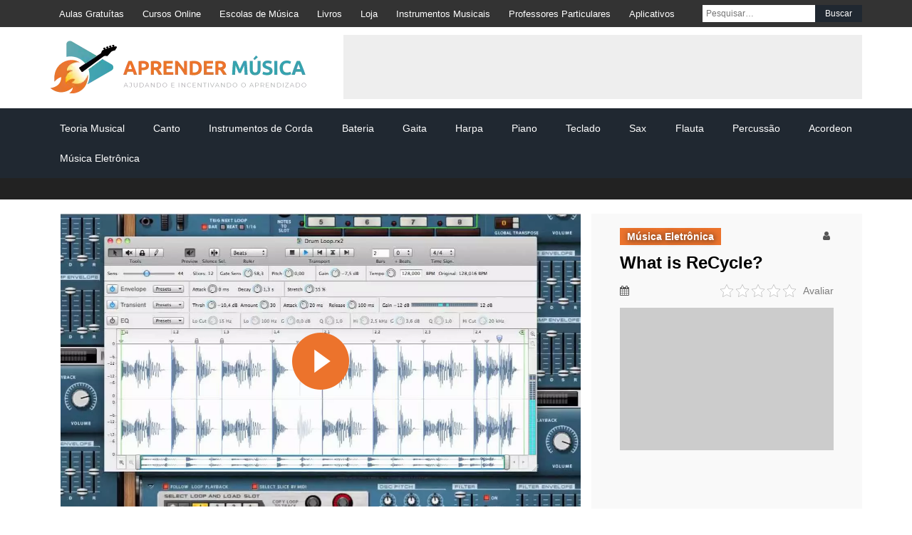

--- FILE ---
content_type: text/html; charset=UTF-8
request_url: https://aprendermusica.art.br/musica-eletronica/what-is-recycle/
body_size: 15844
content:
<!DOCTYPE html>
<html lang="pt-BR">

<head>
	<meta charset="UTF-8" />
	<meta name="viewport" content="width=device-width, initial-scale=1.0">
	<meta name="keywords"
		content="aprender, aulas, música, violão, guitarra, instrumentos, como aprender, aulas de violão, apostilas, vídeos, vídeo-aulas, grátis, bateria, livros, cursos, comprar instrumentos, escolas de música, professores particulares">
			<link rel="alternate" href="https://aprendermusica.art.br/musica-eletronica/what-is-recycle/" hreflang="pt" />
		<link rel="alternate" href="https://aprendermusica.art.br/musica-eletronica/what-is-recycle/" hreflang="x-default" />
		<link rel="stylesheet" href="https://aprendermusica.art.br/wp-content/themes/aprender-musica/fonts/font-awesome.min.css" rel="preload">
		<link rel="shortcut icon" href="https://aprendermusica.art.br/wp-content/themes/aprender-musica/img/icons/favicon.ico"
		type="image/x-icon">
	<link rel="apple-touch-icon" sizes="57x57"
		href="https://aprendermusica.art.br/wp-content/themes/aprender-musica/img/icons/apple-icon-57x57.png">
	<link rel="apple-touch-icon" sizes="60x60"
		href="https://aprendermusica.art.br/wp-content/themes/aprender-musica/img/icons/apple-icon-60x60.png">
	<link rel="apple-touch-icon" sizes="72x72"
		href="https://aprendermusica.art.br/wp-content/themes/aprender-musica/img/icons/apple-icon-72x72.png">
	<link rel="apple-touch-icon" sizes="76x76"
		href="https://aprendermusica.art.br/wp-content/themes/aprender-musica/img/icons/apple-icon-76x76.png">
	<link rel="apple-touch-icon" sizes="114x114"
		href="https://aprendermusica.art.br/wp-content/themes/aprender-musica/img/icons/apple-icon-114x114.png">
	<link rel="apple-touch-icon" sizes="120x120"
		href="https://aprendermusica.art.br/wp-content/themes/aprender-musica/img/icons/apple-icon-120x120.png">
	<link rel="apple-touch-icon" sizes="144x144"
		href="https://aprendermusica.art.br/wp-content/themes/aprender-musica/img/icons/apple-icon-144x144.png">
	<link rel="apple-touch-icon" sizes="152x152"
		href="https://aprendermusica.art.br/wp-content/themes/aprender-musica/img/icons/apple-icon-152x152.png">
	<link rel="apple-touch-icon" sizes="180x180"
		href="https://aprendermusica.art.br/wp-content/themes/aprender-musica/img/icons/apple-icon-180x180.png">
	<link rel="icon" type="image/png" sizes="192x192"
		href="https://aprendermusica.art.br/wp-content/themes/aprender-musica/img/icons/android-icon-192x192.png">
	<link rel="icon" type="image/png" sizes="32x32"
		href="https://aprendermusica.art.br/wp-content/themes/aprender-musica/img/icons/favicon-32x32.png">
	<link rel="icon" type="image/png" sizes="96x96"
		href="https://aprendermusica.art.br/wp-content/themes/aprender-musica/img/icons/favicon-96x96.png">
	<link rel="icon" type="image/png" sizes="16x16"
		href="https://aprendermusica.art.br/wp-content/themes/aprender-musica/img/icons/favicon-16x16.png">
	<link rel="manifest" href="https://aprendermusica.art.br/wp-content/themes/aprender-musica/img/icons/manifest.json">
	<link rel='stylesheet' id='dashicons-css'
		href='https://aprendermusica.art.br/wp-includes/css/dashicons.min.css?ver=5.4' media='all' />
	<meta name="msapplication-TileColor" content="#ffffff">
	<meta name="msapplication-TileImage"
		content="https://aprendermusica.art.br/wp-content/themes/aprender-musica/img/icons/ms-icon-144x144.png">
	<meta name="theme-color" content="#ffffff">
	<title>What is ReCycle? | Aprender Musica &#8211; Toque seu Instrumento Musical, Aula de Música</title>
<meta name='robots' content='max-image-preview:large' />
	<style>img:is([sizes="auto" i], [sizes^="auto," i]) { contain-intrinsic-size: 3000px 1500px }</style>
	<style id='classic-theme-styles-inline-css' type='text/css'>
/*! This file is auto-generated */
.wp-block-button__link{color:#fff;background-color:#32373c;border-radius:9999px;box-shadow:none;text-decoration:none;padding:calc(.667em + 2px) calc(1.333em + 2px);font-size:1.125em}.wp-block-file__button{background:#32373c;color:#fff;text-decoration:none}
</style>
<style id='global-styles-inline-css' type='text/css'>
:root{--wp--preset--aspect-ratio--square: 1;--wp--preset--aspect-ratio--4-3: 4/3;--wp--preset--aspect-ratio--3-4: 3/4;--wp--preset--aspect-ratio--3-2: 3/2;--wp--preset--aspect-ratio--2-3: 2/3;--wp--preset--aspect-ratio--16-9: 16/9;--wp--preset--aspect-ratio--9-16: 9/16;--wp--preset--color--black: #000000;--wp--preset--color--cyan-bluish-gray: #abb8c3;--wp--preset--color--white: #ffffff;--wp--preset--color--pale-pink: #f78da7;--wp--preset--color--vivid-red: #cf2e2e;--wp--preset--color--luminous-vivid-orange: #ff6900;--wp--preset--color--luminous-vivid-amber: #fcb900;--wp--preset--color--light-green-cyan: #7bdcb5;--wp--preset--color--vivid-green-cyan: #00d084;--wp--preset--color--pale-cyan-blue: #8ed1fc;--wp--preset--color--vivid-cyan-blue: #0693e3;--wp--preset--color--vivid-purple: #9b51e0;--wp--preset--gradient--vivid-cyan-blue-to-vivid-purple: linear-gradient(135deg,rgba(6,147,227,1) 0%,rgb(155,81,224) 100%);--wp--preset--gradient--light-green-cyan-to-vivid-green-cyan: linear-gradient(135deg,rgb(122,220,180) 0%,rgb(0,208,130) 100%);--wp--preset--gradient--luminous-vivid-amber-to-luminous-vivid-orange: linear-gradient(135deg,rgba(252,185,0,1) 0%,rgba(255,105,0,1) 100%);--wp--preset--gradient--luminous-vivid-orange-to-vivid-red: linear-gradient(135deg,rgba(255,105,0,1) 0%,rgb(207,46,46) 100%);--wp--preset--gradient--very-light-gray-to-cyan-bluish-gray: linear-gradient(135deg,rgb(238,238,238) 0%,rgb(169,184,195) 100%);--wp--preset--gradient--cool-to-warm-spectrum: linear-gradient(135deg,rgb(74,234,220) 0%,rgb(151,120,209) 20%,rgb(207,42,186) 40%,rgb(238,44,130) 60%,rgb(251,105,98) 80%,rgb(254,248,76) 100%);--wp--preset--gradient--blush-light-purple: linear-gradient(135deg,rgb(255,206,236) 0%,rgb(152,150,240) 100%);--wp--preset--gradient--blush-bordeaux: linear-gradient(135deg,rgb(254,205,165) 0%,rgb(254,45,45) 50%,rgb(107,0,62) 100%);--wp--preset--gradient--luminous-dusk: linear-gradient(135deg,rgb(255,203,112) 0%,rgb(199,81,192) 50%,rgb(65,88,208) 100%);--wp--preset--gradient--pale-ocean: linear-gradient(135deg,rgb(255,245,203) 0%,rgb(182,227,212) 50%,rgb(51,167,181) 100%);--wp--preset--gradient--electric-grass: linear-gradient(135deg,rgb(202,248,128) 0%,rgb(113,206,126) 100%);--wp--preset--gradient--midnight: linear-gradient(135deg,rgb(2,3,129) 0%,rgb(40,116,252) 100%);--wp--preset--font-size--small: 13px;--wp--preset--font-size--medium: 20px;--wp--preset--font-size--large: 36px;--wp--preset--font-size--x-large: 42px;--wp--preset--spacing--20: 0.44rem;--wp--preset--spacing--30: 0.67rem;--wp--preset--spacing--40: 1rem;--wp--preset--spacing--50: 1.5rem;--wp--preset--spacing--60: 2.25rem;--wp--preset--spacing--70: 3.38rem;--wp--preset--spacing--80: 5.06rem;--wp--preset--shadow--natural: 6px 6px 9px rgba(0, 0, 0, 0.2);--wp--preset--shadow--deep: 12px 12px 50px rgba(0, 0, 0, 0.4);--wp--preset--shadow--sharp: 6px 6px 0px rgba(0, 0, 0, 0.2);--wp--preset--shadow--outlined: 6px 6px 0px -3px rgba(255, 255, 255, 1), 6px 6px rgba(0, 0, 0, 1);--wp--preset--shadow--crisp: 6px 6px 0px rgba(0, 0, 0, 1);}:where(.is-layout-flex){gap: 0.5em;}:where(.is-layout-grid){gap: 0.5em;}body .is-layout-flex{display: flex;}.is-layout-flex{flex-wrap: wrap;align-items: center;}.is-layout-flex > :is(*, div){margin: 0;}body .is-layout-grid{display: grid;}.is-layout-grid > :is(*, div){margin: 0;}:where(.wp-block-columns.is-layout-flex){gap: 2em;}:where(.wp-block-columns.is-layout-grid){gap: 2em;}:where(.wp-block-post-template.is-layout-flex){gap: 1.25em;}:where(.wp-block-post-template.is-layout-grid){gap: 1.25em;}.has-black-color{color: var(--wp--preset--color--black) !important;}.has-cyan-bluish-gray-color{color: var(--wp--preset--color--cyan-bluish-gray) !important;}.has-white-color{color: var(--wp--preset--color--white) !important;}.has-pale-pink-color{color: var(--wp--preset--color--pale-pink) !important;}.has-vivid-red-color{color: var(--wp--preset--color--vivid-red) !important;}.has-luminous-vivid-orange-color{color: var(--wp--preset--color--luminous-vivid-orange) !important;}.has-luminous-vivid-amber-color{color: var(--wp--preset--color--luminous-vivid-amber) !important;}.has-light-green-cyan-color{color: var(--wp--preset--color--light-green-cyan) !important;}.has-vivid-green-cyan-color{color: var(--wp--preset--color--vivid-green-cyan) !important;}.has-pale-cyan-blue-color{color: var(--wp--preset--color--pale-cyan-blue) !important;}.has-vivid-cyan-blue-color{color: var(--wp--preset--color--vivid-cyan-blue) !important;}.has-vivid-purple-color{color: var(--wp--preset--color--vivid-purple) !important;}.has-black-background-color{background-color: var(--wp--preset--color--black) !important;}.has-cyan-bluish-gray-background-color{background-color: var(--wp--preset--color--cyan-bluish-gray) !important;}.has-white-background-color{background-color: var(--wp--preset--color--white) !important;}.has-pale-pink-background-color{background-color: var(--wp--preset--color--pale-pink) !important;}.has-vivid-red-background-color{background-color: var(--wp--preset--color--vivid-red) !important;}.has-luminous-vivid-orange-background-color{background-color: var(--wp--preset--color--luminous-vivid-orange) !important;}.has-luminous-vivid-amber-background-color{background-color: var(--wp--preset--color--luminous-vivid-amber) !important;}.has-light-green-cyan-background-color{background-color: var(--wp--preset--color--light-green-cyan) !important;}.has-vivid-green-cyan-background-color{background-color: var(--wp--preset--color--vivid-green-cyan) !important;}.has-pale-cyan-blue-background-color{background-color: var(--wp--preset--color--pale-cyan-blue) !important;}.has-vivid-cyan-blue-background-color{background-color: var(--wp--preset--color--vivid-cyan-blue) !important;}.has-vivid-purple-background-color{background-color: var(--wp--preset--color--vivid-purple) !important;}.has-black-border-color{border-color: var(--wp--preset--color--black) !important;}.has-cyan-bluish-gray-border-color{border-color: var(--wp--preset--color--cyan-bluish-gray) !important;}.has-white-border-color{border-color: var(--wp--preset--color--white) !important;}.has-pale-pink-border-color{border-color: var(--wp--preset--color--pale-pink) !important;}.has-vivid-red-border-color{border-color: var(--wp--preset--color--vivid-red) !important;}.has-luminous-vivid-orange-border-color{border-color: var(--wp--preset--color--luminous-vivid-orange) !important;}.has-luminous-vivid-amber-border-color{border-color: var(--wp--preset--color--luminous-vivid-amber) !important;}.has-light-green-cyan-border-color{border-color: var(--wp--preset--color--light-green-cyan) !important;}.has-vivid-green-cyan-border-color{border-color: var(--wp--preset--color--vivid-green-cyan) !important;}.has-pale-cyan-blue-border-color{border-color: var(--wp--preset--color--pale-cyan-blue) !important;}.has-vivid-cyan-blue-border-color{border-color: var(--wp--preset--color--vivid-cyan-blue) !important;}.has-vivid-purple-border-color{border-color: var(--wp--preset--color--vivid-purple) !important;}.has-vivid-cyan-blue-to-vivid-purple-gradient-background{background: var(--wp--preset--gradient--vivid-cyan-blue-to-vivid-purple) !important;}.has-light-green-cyan-to-vivid-green-cyan-gradient-background{background: var(--wp--preset--gradient--light-green-cyan-to-vivid-green-cyan) !important;}.has-luminous-vivid-amber-to-luminous-vivid-orange-gradient-background{background: var(--wp--preset--gradient--luminous-vivid-amber-to-luminous-vivid-orange) !important;}.has-luminous-vivid-orange-to-vivid-red-gradient-background{background: var(--wp--preset--gradient--luminous-vivid-orange-to-vivid-red) !important;}.has-very-light-gray-to-cyan-bluish-gray-gradient-background{background: var(--wp--preset--gradient--very-light-gray-to-cyan-bluish-gray) !important;}.has-cool-to-warm-spectrum-gradient-background{background: var(--wp--preset--gradient--cool-to-warm-spectrum) !important;}.has-blush-light-purple-gradient-background{background: var(--wp--preset--gradient--blush-light-purple) !important;}.has-blush-bordeaux-gradient-background{background: var(--wp--preset--gradient--blush-bordeaux) !important;}.has-luminous-dusk-gradient-background{background: var(--wp--preset--gradient--luminous-dusk) !important;}.has-pale-ocean-gradient-background{background: var(--wp--preset--gradient--pale-ocean) !important;}.has-electric-grass-gradient-background{background: var(--wp--preset--gradient--electric-grass) !important;}.has-midnight-gradient-background{background: var(--wp--preset--gradient--midnight) !important;}.has-small-font-size{font-size: var(--wp--preset--font-size--small) !important;}.has-medium-font-size{font-size: var(--wp--preset--font-size--medium) !important;}.has-large-font-size{font-size: var(--wp--preset--font-size--large) !important;}.has-x-large-font-size{font-size: var(--wp--preset--font-size--x-large) !important;}
:where(.wp-block-post-template.is-layout-flex){gap: 1.25em;}:where(.wp-block-post-template.is-layout-grid){gap: 1.25em;}
:where(.wp-block-columns.is-layout-flex){gap: 2em;}:where(.wp-block-columns.is-layout-grid){gap: 2em;}
:root :where(.wp-block-pullquote){font-size: 1.5em;line-height: 1.6;}
</style>
<link rel='stylesheet' id='kk-star-ratings-css' href='https://aprendermusica.art.br/wp-content/plugins/kk-star-ratings/src/core/public/css/kk-star-ratings.min.css?ver=5.4.10.2'  media='all' />
<link rel='stylesheet' id='blankslate-style-css' href='https://aprendermusica.art.br/wp-content/themes/aprender-musica/style.css?ver=6.8.1'  media='all' />
<style id='akismet-widget-style-inline-css' type='text/css'>

			.a-stats {
				--akismet-color-mid-green: #357b49;
				--akismet-color-white: #fff;
				--akismet-color-light-grey: #f6f7f7;

				max-width: 350px;
				width: auto;
			}

			.a-stats * {
				all: unset;
				box-sizing: border-box;
			}

			.a-stats strong {
				font-weight: 600;
			}

			.a-stats a.a-stats__link,
			.a-stats a.a-stats__link:visited,
			.a-stats a.a-stats__link:active {
				background: var(--akismet-color-mid-green);
				border: none;
				box-shadow: none;
				border-radius: 8px;
				color: var(--akismet-color-white);
				cursor: pointer;
				display: block;
				font-family: -apple-system, BlinkMacSystemFont, 'Segoe UI', 'Roboto', 'Oxygen-Sans', 'Ubuntu', 'Cantarell', 'Helvetica Neue', sans-serif;
				font-weight: 500;
				padding: 12px;
				text-align: center;
				text-decoration: none;
				transition: all 0.2s ease;
			}

			/* Extra specificity to deal with TwentyTwentyOne focus style */
			.widget .a-stats a.a-stats__link:focus {
				background: var(--akismet-color-mid-green);
				color: var(--akismet-color-white);
				text-decoration: none;
			}

			.a-stats a.a-stats__link:hover {
				filter: brightness(110%);
				box-shadow: 0 4px 12px rgba(0, 0, 0, 0.06), 0 0 2px rgba(0, 0, 0, 0.16);
			}

			.a-stats .count {
				color: var(--akismet-color-white);
				display: block;
				font-size: 1.5em;
				line-height: 1.4;
				padding: 0 13px;
				white-space: nowrap;
			}
		
</style>
<script type="text/javascript" src="https://aprendermusica.art.br/wp-includes/js/jquery/jquery.min.js?ver=3.7.1" id="jquery-core-js"></script>
<script type="text/javascript" src="https://aprendermusica.art.br/wp-includes/js/jquery/jquery-migrate.min.js?ver=3.4.1" id="jquery-migrate-js"></script>
<script type="text/javascript" src="https://aprendermusica.art.br/wp-content/themes/aprender-musica/js/custom.js?ver=6.8.1" id="custom_script-js"></script>
<link rel="canonical" href="https://aprendermusica.art.br/musica-eletronica/what-is-recycle/" />
<link rel="alternate" title="oEmbed (JSON)" type="application/json+oembed" href="https://aprendermusica.art.br/wp-json/oembed/1.0/embed?url=https%3A%2F%2Faprendermusica.art.br%2Fmusica-eletronica%2Fwhat-is-recycle%2F" />
<link rel="alternate" title="oEmbed (XML)" type="text/xml+oembed" href="https://aprendermusica.art.br/wp-json/oembed/1.0/embed?url=https%3A%2F%2Faprendermusica.art.br%2Fmusica-eletronica%2Fwhat-is-recycle%2F&#038;format=xml" />
	<link rel="stylesheet" href="https://aprendermusica.art.br/wp-content/themes/aprender-musica/css/responsive.css">

	<script async src="https://pagead2.googlesyndication.com/pagead/js/adsbygoogle.js?client=ca-pub-2121377181325143"
		crossorigin="anonymous"></script>

	<!-- Google tag (gtag.js) -->
	<script async src="https://www.googletagmanager.com/gtag/js?id=G-FCDMRS7J4W"></script>
	<script>
		window.dataLayer = window.dataLayer || [];

		function gtag() {
			dataLayer.push(arguments);
		}
		gtag('js', new Date());
		gtag('config', 'G-FCDMRS7J4W');
	</script>

	<script>
		ga('create', 'UA-64865029-1', {
			"cookieName": "caosLocalGa",
			"cookieDomain": "aprendermusica.art.br",
			"cookieExpires": 0
		});
		ga('send', 'pageview');
	</script>

</head>

<body class="wp-singular post-template-default single single-post postid-7735 single-format-standard wp-theme-aprender-musica">

	<div id="wrapper" class="hfeed">
		<header id="header">
			<div class="barTop">
				<div class="container">
					<div class="menuTopMobile">
						<span class="dashicons dashicons-menu-alt3"></span>
					</div>
					<div class="welcome">
						<div class="top-menu"><ul id="menu-menu-top" class="menu"><li id="menu-item-8210" class="menu-item menu-item-type-post_type menu-item-object-page menu-item-8210"><a href="https://aprendermusica.art.br/aulas-gratuitas/">Aulas Gratuítas</a></li>
<li id="menu-item-8223" class="menu-item menu-item-type-post_type menu-item-object-page menu-item-8223"><a href="https://aprendermusica.art.br/cursos-online/">Cursos Online</a></li>
<li id="menu-item-8226" class="menu-item menu-item-type-post_type menu-item-object-page menu-item-8226"><a href="https://aprendermusica.art.br/escolas-de-musica/">Escolas de Música</a></li>
<li id="menu-item-8224" class="menu-item menu-item-type-post_type menu-item-object-page menu-item-8224"><a href="https://aprendermusica.art.br/livros/">Livros</a></li>
<li id="menu-item-13229" class="menu-item menu-item-type-post_type menu-item-object-page menu-item-13229"><a href="https://aprendermusica.art.br/loja/">Loja</a></li>
<li id="menu-item-8225" class="menu-item menu-item-type-post_type menu-item-object-page menu-item-8225"><a href="https://aprendermusica.art.br/instrumentos-musicais/">Instrumentos Musicais</a></li>
<li id="menu-item-8227" class="menu-item menu-item-type-post_type menu-item-object-page menu-item-8227"><a href="https://aprendermusica.art.br/professores/">Professores Particulares</a></li>
<li id="menu-item-8228" class="menu-item menu-item-type-post_type menu-item-object-page menu-item-8228"><a href="https://aprendermusica.art.br/aplicativos/">Aplicativos</a></li>
</ul></div>					</div>
					<div id="search">
						<form role="search" method="get" class="search-form" action="https://aprendermusica.art.br">
							<label>
								<span class="screen-reader-text">Pesquisar por:</span>
								<input type="search" class="search-field" placeholder="Pesquisar…" value="" name="s">
							</label>
							<input type="submit" class="search-submit" value="Buscar">
						</form>
					</div>
				</div>
			</div>

			<div class="container">
				<div id="branding">
					<a href="https://aprendermusica.art.br" title="Aprender Música"><img
							src="https://aprendermusica.art.br/wp-content/uploads/2015/07/aprender-musica-logo.png"
							width="360" height="74" alt="Aprender Música"></a>
				</div>
				<div class="pubTop">
					<!-- Aprender Música 768 Header -->
					<ins class="adsbygoogle" style="display:inline-block;width:728px;height:90px"
						data-ad-client="ca-pub-2121377181325143" data-ad-slot="5614225511"></ins>
					<script>
						(adsbygoogle = window.adsbygoogle || []).push({});
					</script>

				</div>
			</div>
			<nav id="menu">
				<div class="container">
					<div class="menu-menu-principal-container"><ul id="menu-menu-principal" class="menu"><li id="menu-item-8574" class="menu-item menu-item-type-taxonomy menu-item-object-category menu-item-8574"><a href="https://aprendermusica.art.br/category/aulas/teoria-musical/">Teoria Musical</a></li>
<li id="menu-item-8630" class="menu-item menu-item-type-taxonomy menu-item-object-category menu-item-8630"><a href="https://aprendermusica.art.br/category/aulas/canto/">Canto</a></li>
<li id="menu-item-8238" class="menu-item menu-item-type-custom menu-item-object-custom menu-item-has-children menu-item-8238"><a href="#">Instrumentos de Corda</a>
<ul class="sub-menu">
	<li id="menu-item-8629" class="menu-item menu-item-type-taxonomy menu-item-object-category menu-item-8629"><a href="https://aprendermusica.art.br/category/aulas/violao/">Violão</a></li>
	<li id="menu-item-8631" class="menu-item menu-item-type-taxonomy menu-item-object-category menu-item-8631"><a href="https://aprendermusica.art.br/category/aulas/guitarra/">Guitarra</a></li>
	<li id="menu-item-8632" class="menu-item menu-item-type-taxonomy menu-item-object-category menu-item-8632"><a href="https://aprendermusica.art.br/category/aulas/baixo/">Baixo</a></li>
	<li id="menu-item-8633" class="menu-item menu-item-type-taxonomy menu-item-object-category menu-item-8633"><a href="https://aprendermusica.art.br/category/aulas/cavaquinho/">Cavaquinho</a></li>
	<li id="menu-item-9463" class="menu-item menu-item-type-taxonomy menu-item-object-category menu-item-9463"><a href="https://aprendermusica.art.br/category/aulas/ukelele/">Ukelele</a></li>
	<li id="menu-item-10511" class="menu-item menu-item-type-taxonomy menu-item-object-category menu-item-10511"><a href="https://aprendermusica.art.br/category/aulas/viola/">Viola</a></li>
	<li id="menu-item-2745" class="menu-item menu-item-type-taxonomy menu-item-object-category menu-item-2745"><a href="https://aprendermusica.art.br/category/violino/">Violino</a></li>
	<li id="menu-item-10510" class="menu-item menu-item-type-taxonomy menu-item-object-category menu-item-10510"><a href="https://aprendermusica.art.br/category/aulas/violoncelo/">Violoncelo</a></li>
</ul>
</li>
<li id="menu-item-8634" class="menu-item menu-item-type-taxonomy menu-item-object-category menu-item-8634"><a href="https://aprendermusica.art.br/category/aulas/bateria/">Bateria</a></li>
<li id="menu-item-8635" class="menu-item menu-item-type-taxonomy menu-item-object-category menu-item-8635"><a href="https://aprendermusica.art.br/category/aulas/gaita/">Gaita</a></li>
<li id="menu-item-8636" class="menu-item menu-item-type-taxonomy menu-item-object-category menu-item-8636"><a href="https://aprendermusica.art.br/category/aulas/harpa/">Harpa</a></li>
<li id="menu-item-8637" class="menu-item menu-item-type-taxonomy menu-item-object-category menu-item-8637"><a href="https://aprendermusica.art.br/category/aulas/piano/">Piano</a></li>
<li id="menu-item-8638" class="menu-item menu-item-type-taxonomy menu-item-object-category menu-item-8638"><a href="https://aprendermusica.art.br/category/teclado/">Teclado</a></li>
<li id="menu-item-8639" class="menu-item menu-item-type-taxonomy menu-item-object-category menu-item-8639"><a href="https://aprendermusica.art.br/category/aulas/saxofone/" title="Saxofone">Sax</a></li>
<li id="menu-item-8640" class="menu-item menu-item-type-taxonomy menu-item-object-category menu-item-8640"><a href="https://aprendermusica.art.br/category/aulas/flauta/">Flauta</a></li>
<li id="menu-item-2523" class="menu-item menu-item-type-taxonomy menu-item-object-category menu-item-2523"><a href="https://aprendermusica.art.br/category/aulas/percussao/">Percussão</a></li>
<li id="menu-item-2744" class="menu-item menu-item-type-taxonomy menu-item-object-category menu-item-2744"><a href="https://aprendermusica.art.br/category/aulas/acordeon/">Acordeon</a></li>
<li id="menu-item-1204" class="menu-item menu-item-type-custom menu-item-object-custom menu-item-has-children menu-item-1204"><a href="https://aprendermusica.art.br/musica-eletronica/">Música Eletrônica</a>
<ul class="sub-menu">
	<li id="menu-item-2750" class="menu-item menu-item-type-taxonomy menu-item-object-category menu-item-2750"><a href="https://aprendermusica.art.br/category/musica-eletronica/ableton/">Ableton</a></li>
	<li id="menu-item-2769" class="menu-item menu-item-type-taxonomy menu-item-object-category menu-item-2769"><a href="https://aprendermusica.art.br/category/musica-eletronica/audacity/">Audacity</a></li>
	<li id="menu-item-2748" class="menu-item menu-item-type-taxonomy menu-item-object-category menu-item-2748"><a href="https://aprendermusica.art.br/category/musica-eletronica/cubase/">Cubase</a></li>
	<li id="menu-item-2749" class="menu-item menu-item-type-taxonomy menu-item-object-category menu-item-2749"><a href="https://aprendermusica.art.br/category/musica-eletronica/logic/">Logic</a></li>
	<li id="menu-item-2771" class="menu-item menu-item-type-taxonomy menu-item-object-category current-post-ancestor current-menu-parent current-post-parent menu-item-2771"><a href="https://aprendermusica.art.br/category/musica-eletronica/reason/">Reason</a></li>
	<li id="menu-item-13385" class="menu-item menu-item-type-taxonomy menu-item-object-category menu-item-13385"><a href="https://aprendermusica.art.br/category/musica-eletronica/studio-one/">Studio One</a></li>
	<li id="menu-item-13386" class="menu-item menu-item-type-taxonomy menu-item-object-category menu-item-13386"><a href="https://aprendermusica.art.br/category/musica-eletronica/reaper/">Reaper</a></li>
	<li id="menu-item-2746" class="menu-item menu-item-type-taxonomy menu-item-object-category menu-item-2746"><a href="https://aprendermusica.art.br/category/mixagem/">Mixagem</a></li>
	<li id="menu-item-2747" class="menu-item menu-item-type-taxonomy menu-item-object-category menu-item-2747"><a href="https://aprendermusica.art.br/category/masterizacao/">Masterização</a></li>
</ul>
</li>
</ul></div>				</div>
			</nav>
		</header>
		<div id="container">
<style>
	.single-post h1{
		font-size: 24px;
		font-weight: 900;
		line-height: 30px;
	}
	iframe {
		max-width: 100%;
		height: auto;
		min-height: 500px;
		margin-bottom: 20px;
	}

	.single-post .col-md-9 .conteudoPost h2 {
		font-size: 24px;
    margin-bottom: 10px;
    margin-top: 20px;
	}

	.single-post .col-md-9 .conteudoPost ul {
		list-style: disc;
	}

	.single-post .col-md-9 .conteudoPost ul li {
		margin-bottom:10px;
		margin-left:20px;
	}
</style>

<main>

	<style type="text/css">
	#content {
    background: #f7f7f7;
    padding: 20px 0;
}

#content .container {
    background: #fff;
}

#content h2 {
    display: inline-block;
    padding: 11px;
    background: #37A2B0;
    color: #fff;
    margin: 11px 0;
    width: 100%;
    font-family: 'Helvetica', sans-serif;
    font-weight: bold;
    text-transform: uppercase;
    text-shadow: 1px 1px 6px #202831;
    letter-spacing: 0.5px;
}

#content article {
    position: relative;
    display: flex;
    align-items: center;
    background: #eee;
    padding: 10px;
    margin-bottom: 10px;
}

#content article .thumb{
    margin-right: 10px;
    width: 34%;
}

#content article header {
    width: 65%;
}


#content article time {
    margin-bottom: 11px;
    display: block;
    color: #555;
    font-size: 14px;
}

#content article time i {
    margin-right: 5px;
}

#content article .autor a {
    color: #555;
    font-size: 14px;
    text-decoration: none;
}

#content article .autor i {
    margin-right: 5px;
}

#content article .categoria {
    margin-bottom: 15px;
}

#content .aulasInstrumento h3, .centro .aulasInstrumento h3, .centro .postBox h3 {
    display: inline-block;
    padding: 11px;
    background: #37A2B0;
    color: #fff;
    margin: 11px 0;
    width: 100%;
    font-family: 'Helvetica', sans-serif;
    font-weight: bold;
    text-transform: uppercase;
    text-shadow: 1px 1px 6px #202831;
    letter-spacing: 0.5px;
}

#content .postBox .postD p, .centro .postBox .postD p  {
    font-size: 14px;
    text-align: center;
    padding: 60px 10px 10px 10px;
    position: absolute;
    z-index: 9;
    bottom: 2px;
    background: rgba(55,162,176,0);
    background: -moz-linear-gradient(top, rgba(55,162,176,0) 0%, rgba(55,162,176,0.78) 50%, rgba(55,162,176,0.78) 100%);
    background: -webkit-gradient(left top, left bottom, color-stop(0%, rgba(55,162,176,0)), color-stop(50%, rgba(55,162,176,0.78)), color-stop(100%, rgba(55,162,176,1)));
    background: -webkit-linear-gradient(top, rgba(55,162,176,0) 0%, rgba(55,162,176,0.78) 50%, rgba(55,162,176,0.78) 100%);
    background: -o-linear-gradient(top, rgba(55,162,176,0) 0%, rgba(55,162,176,0.78) 50%, rgba(55,162,176,0.78) 100%);
    background: -ms-linear-gradient(top, rgba(55,162,176,0) 0%, rgba(55,162,176,0.78) 50%, rgba(55,162,176,0.78) 100%);
    background: linear-gradient(to bottom, rgba(55,162,176,0) 0%, rgba(32, 40, 49, 0.91) 50%, rgba(32, 40, 49, 0.91) 100%);
    filter: progid:DXImageTransform.Microsoft.gradient( startColorstr='#37a2b0', endColorstr='#37a2b0', GradientType=0 );
    pointer-events: none;
    width: 100%;
}

#content .postBox .postD a, .centro .postBox .postD a {
    width: 100%;
    color:#fff;
    text-decoration: none;
    line-height: 20px;
    text-shadow: -1px 1px 9px #000;
}

.postBox {
    position: relative;
}

.postBox .verTodos {
    background: #EC732C;
    font-size: 14px;
    color: #fff;
    padding: 5px 12px;
    text-decoration: none;
    position: absolute;
    right: 7px;
    top: 18px;
}

.postBox .verTodos a {
    color: #fff;
    text-decoration:none;
}

#content .postBox article {
    padding: 0;
}


.breadcrumbs {
    background: #222;
    font-size: 14px;
    color:#fff;
    padding: 15px;
    margin-bottom: 20px;
}

.breadcrumbs a {
    color:#fff;
    margin: 0 10px;
}

.introPost .categoria {
    margin-bottom: 10px;
    display: flex;
    justify-content: space-between;
}

.introPost .col-md-8 img{
    width: 100%;
    max-height: 440px;
    object-fit: cover;
}

.kk-star-ratings .kksr-legend {
    margin-left: .35rem;
    margin-right: 0;
}

.introPost .categoria a {
    color: #fff;
    font-weight: bold;
    text-decoration: none;
    text-shadow: 1px 1px 9px #232323;
    background: #EC732C;
    padding: 5px 10px;
    font-size: 14px;
}

.introPost .categoria .autor a {
    color: #555;
    text-decoration: none;
    font-size: 14px;
    line-height: 22px;
    background: none;
    font-weight: normal;
    text-shadow: none;
    padding-right: 0;
}

.introPost .categoria .autor a i {
    margin-right: 5px;
}

.introPost .col-md-4 {
    background: #f9f9f9;
    padding: 20px 40px;
}

.infoIntro {
    display: flex;
    justify-content: space-between;
    padding: 15px 0px;
}

.infoIntro .autor a {
    color: #555;
    text-decoration: none;
    font-size: 14px;
}

.infoIntro time {
    color: #555;
    text-decoration: none;
    font-size: 14px;
    line-height: 18px;
}

.infoIntro time i {
    margin-right: 5px;
}

.infoIntro .autor i {
    margin-right: 5px;
}

.introPost {
    margin-bottom: 18px;
}

.introPost .col-md-8 {
    position: relative;
}

.introPost .col-md-8:after {
    content: '';
    background: url(https://aprendermusica.art.br/wp-content/themes/aprender-musica/img/icons/playIcon.png) no-repeat center;
    position: absolute;
    top: 0;
    width: 100%;
    height: 100%;
    cursor: pointer;
    left: 0;
}

.introPost .col-md-8:hover:after {
    background: url(https://aprendermusica.art.br/wp-content/themes/aprender-musica/img/icons/playIcon1.png) no-repeat center;
}

.pubSTop {
    width: 300px;
    height: 200px;
    background: #ccc;
}

.conteudoPost {
    padding-bottom: 20px;
}

.conteudoPost p {
    line-height: 27px;
    margin-bottom: 10px;
    word-break: break-all;
}

.conteudoPost a {
    color: #EC732C;
    text-decoration: none;
}

.introContentCurso {
    display: flex;
    align-items: center;
    justify-content: space-between;
}

.introContentCurso .infoIntro {
    padding: 5px 0px 15px 0;
}

</style>


<div class="breadcrumbs">
	<div class="container">
			</div>
</div>


<div class="container">
	<div class="row introPost">

		<div class="col-md-8">
			<img width="1280" height="720" src="https://aprendermusica.art.br/wp-content/uploads/2019/01/what-is-recycle.jpg" class="attachment-post-thumbnail size-post-thumbnail wp-post-image" alt="what is recycle" decoding="async" fetchpriority="high" srcset="https://aprendermusica.art.br/wp-content/uploads/2019/01/what-is-recycle.jpg 1280w, https://aprendermusica.art.br/wp-content/uploads/2019/01/what-is-recycle-267x150.jpg 267w, https://aprendermusica.art.br/wp-content/uploads/2019/01/what-is-recycle-555x312.jpg 555w, https://aprendermusica.art.br/wp-content/uploads/2019/01/what-is-recycle-120x68.jpg 120w" sizes="(max-width: 1280px) 100vw, 1280px" />		</div>

		<div class="col-md-4">
			<div class="categoria">
				<a href="https://aprendermusica.art.br/category/musica-eletronica/" title="Aulas de Música Eletrônica">Música Eletrônica</a>				<div class="autor"><a href="https://aprendermusica.art.br/author/" rel="author" title="Ver mais aulas do "><i class="fa fa-user"></i></a></div></div>
				<h1>What is ReCycle?</h1>
				<div class="infoIntro">
					<time><i class="fa fa-calendar"></i></time>

					

<div class="kk-star-ratings kksr-template"
    data-payload='{&quot;id&quot;:&quot;7735&quot;,&quot;slug&quot;:&quot;default&quot;,&quot;ignore&quot;:&quot;&quot;,&quot;reference&quot;:&quot;template&quot;,&quot;align&quot;:&quot;&quot;,&quot;class&quot;:&quot;&quot;,&quot;count&quot;:&quot;0&quot;,&quot;legendonly&quot;:&quot;&quot;,&quot;readonly&quot;:&quot;&quot;,&quot;score&quot;:&quot;0&quot;,&quot;starsonly&quot;:&quot;&quot;,&quot;valign&quot;:&quot;&quot;,&quot;best&quot;:&quot;5&quot;,&quot;gap&quot;:&quot;4&quot;,&quot;greet&quot;:&quot;Avaliar&quot;,&quot;legend&quot;:&quot;0\/5 - (0 voto)&quot;,&quot;size&quot;:&quot;18&quot;,&quot;title&quot;:&quot;What is ReCycle?&quot;,&quot;width&quot;:&quot;0&quot;,&quot;_legend&quot;:&quot;{score}\/{best} - ({count} {votes})&quot;,&quot;font_factor&quot;:&quot;1.25&quot;}'>
            
<div class="kksr-stars">
    
<div class="kksr-stars-inactive">
            <div class="kksr-star" data-star="1" style="padding-right: 4px">
            

<div class="kksr-icon" style="width: 18px; height: 18px;"></div>
        </div>
            <div class="kksr-star" data-star="2" style="padding-right: 4px">
            

<div class="kksr-icon" style="width: 18px; height: 18px;"></div>
        </div>
            <div class="kksr-star" data-star="3" style="padding-right: 4px">
            

<div class="kksr-icon" style="width: 18px; height: 18px;"></div>
        </div>
            <div class="kksr-star" data-star="4" style="padding-right: 4px">
            

<div class="kksr-icon" style="width: 18px; height: 18px;"></div>
        </div>
            <div class="kksr-star" data-star="5" style="padding-right: 4px">
            

<div class="kksr-icon" style="width: 18px; height: 18px;"></div>
        </div>
    </div>
    
<div class="kksr-stars-active" style="width: 0px;">
            <div class="kksr-star" style="padding-right: 4px">
            

<div class="kksr-icon" style="width: 18px; height: 18px;"></div>
        </div>
            <div class="kksr-star" style="padding-right: 4px">
            

<div class="kksr-icon" style="width: 18px; height: 18px;"></div>
        </div>
            <div class="kksr-star" style="padding-right: 4px">
            

<div class="kksr-icon" style="width: 18px; height: 18px;"></div>
        </div>
            <div class="kksr-star" style="padding-right: 4px">
            

<div class="kksr-icon" style="width: 18px; height: 18px;"></div>
        </div>
            <div class="kksr-star" style="padding-right: 4px">
            

<div class="kksr-icon" style="width: 18px; height: 18px;"></div>
        </div>
    </div>
</div>
                

<div class="kksr-legend" style="font-size: 14.4px;">
            <span class="kksr-muted">Avaliar</span>
    </div>
    </div>
				</div>

				<div class="pubSTop">
                        <!-- Aprender Música 300 x 250 - Single -->
                        <ins class="adsbygoogle"
                             style="display:inline-block;width:300px;height:250px"
                             data-ad-client="ca-pub-2121377181325143"
                             data-ad-slot="4396752316"></ins>
                        <script>
                             (adsbygoogle = window.adsbygoogle || []).push({});
                        </script>
				</div>
			</div>

		</div>

	</div>



	<style>
.ctaI {
    background: #222;
    min-height: 300px;
    display: flex;
    align-items: center;
    justify-content: center;
    color: #fff;
    flex-direction: column;
    margin-bottom: 20px;
}

.ctaI p {
    text-align: center;
    line-height: 30px;
}

.ctaI a {
    color: #EC732C;
    text-decoration: none;
}

.ctaI h2 {
    font-size: 28px;
    text-align: center;
    font-weight: bold;
    margin-bottom: 30px;
}

.outrosCursos {
    padding: 30px 0;
}

.outrosCursos .postD {
    text-align: center;
}

.outrosCursos .postD img {
    border: 2px solid #eee;
    border-radius: 4px;
    width: 150px;
    height: 150px;
}

.outrosCursos .postD p {
    line-height: 20px;
    padding: 0 6px;
}

.outrosCursos .postD p a {
    font-size: 14px;
    color: #fff;
}
</style>


<div class="ctaI">
    <div class="container">
        <h2>Aulas Gratuitas de Música</h2>
        <p>Aqui em nosso site reunimos diversas <a href="https://aprendermusica.art.br/aulas-gratuitas/"
                title="Aulas grátis de música">aulas grátis de Música</a> para você aprender sem gastar dinheiro, não
            temos a intenção de atrapalhar quem ganha dinheiro dando aulas, também incentivamos para você estudar com <a
                href="https://aprendermusica.art.br/professores-particulares/"
                title="professores particulares de música">professores particulares</a> e <a
                href="https://aprendermusica.art.br/escolas-de-musica/" title="Escolas de música">escolas de música</a>.
        </p>
    </div>
</div>



	<div class="centro">
		<div class="container">

			<div class="row">
				<div class="col-md-9">
					<div class="conteudoPost">
						

<div class="kk-star-ratings kksr-auto kksr-align-left kksr-valign-top"
    data-payload='{&quot;align&quot;:&quot;left&quot;,&quot;id&quot;:&quot;7735&quot;,&quot;slug&quot;:&quot;default&quot;,&quot;valign&quot;:&quot;top&quot;,&quot;ignore&quot;:&quot;&quot;,&quot;reference&quot;:&quot;auto&quot;,&quot;class&quot;:&quot;&quot;,&quot;count&quot;:&quot;0&quot;,&quot;legendonly&quot;:&quot;&quot;,&quot;readonly&quot;:&quot;&quot;,&quot;score&quot;:&quot;0&quot;,&quot;starsonly&quot;:&quot;&quot;,&quot;best&quot;:&quot;5&quot;,&quot;gap&quot;:&quot;4&quot;,&quot;greet&quot;:&quot;Avaliar&quot;,&quot;legend&quot;:&quot;0\/5 - (0 voto)&quot;,&quot;size&quot;:&quot;18&quot;,&quot;title&quot;:&quot;What is ReCycle?&quot;,&quot;width&quot;:&quot;0&quot;,&quot;_legend&quot;:&quot;{score}\/{best} - ({count} {votes})&quot;,&quot;font_factor&quot;:&quot;1.25&quot;}'>
            
<div class="kksr-stars">
    
<div class="kksr-stars-inactive">
            <div class="kksr-star" data-star="1" style="padding-right: 4px">
            

<div class="kksr-icon" style="width: 18px; height: 18px;"></div>
        </div>
            <div class="kksr-star" data-star="2" style="padding-right: 4px">
            

<div class="kksr-icon" style="width: 18px; height: 18px;"></div>
        </div>
            <div class="kksr-star" data-star="3" style="padding-right: 4px">
            

<div class="kksr-icon" style="width: 18px; height: 18px;"></div>
        </div>
            <div class="kksr-star" data-star="4" style="padding-right: 4px">
            

<div class="kksr-icon" style="width: 18px; height: 18px;"></div>
        </div>
            <div class="kksr-star" data-star="5" style="padding-right: 4px">
            

<div class="kksr-icon" style="width: 18px; height: 18px;"></div>
        </div>
    </div>
    
<div class="kksr-stars-active" style="width: 0px;">
            <div class="kksr-star" style="padding-right: 4px">
            

<div class="kksr-icon" style="width: 18px; height: 18px;"></div>
        </div>
            <div class="kksr-star" style="padding-right: 4px">
            

<div class="kksr-icon" style="width: 18px; height: 18px;"></div>
        </div>
            <div class="kksr-star" style="padding-right: 4px">
            

<div class="kksr-icon" style="width: 18px; height: 18px;"></div>
        </div>
            <div class="kksr-star" style="padding-right: 4px">
            

<div class="kksr-icon" style="width: 18px; height: 18px;"></div>
        </div>
            <div class="kksr-star" style="padding-right: 4px">
            

<div class="kksr-icon" style="width: 18px; height: 18px;"></div>
        </div>
    </div>
</div>
                

<div class="kksr-legend" style="font-size: 14.4px;">
            <span class="kksr-muted">Avaliar</span>
    </div>
    </div>
<p><iframe title="What is ReCycle?" width="1778" height="1000" src="https://www.youtube.com/embed/bPm_KV-qmjk?feature=oembed" frameborder="0" allow="accelerometer; autoplay; encrypted-media; gyroscope; picture-in-picture" allowfullscreen></iframe></p>
<p>More info on ReCycle: http://www.propellerheads.se/products/recycle/</p>
<p>An introduction to Propellerhead ReCycle. ReCycle is a creative tool that helps you make the most of your grooves. In simple terms, ReCycle lets you do with sampled loops what you can do with beats programmed from individual drum sounds &#8212; like alter the tempo, or replace sounds and process them individually. A tool for quickly editing sampled parts, chopping up riffs, remixing and doing mash ups.</p>
					</div>

					<style>
	.boxCompartilhar {
		display: flex;
	}

	.boxCompartilhar ul {
		display: flex;
	}

	.boxCompartilhar ul li {
		margin-right: 10px;
	}

	.boxCompartilhar ul li a {
		background: #ccc;
		padding: 10px;
		color:#fff;
		text-decoration: none;
		font-size: 14px;
		border-radius: 4px 4px 0 0;
	}

	.boxCompartilhar ul li a i {
		margin-right: 5px;
	}

	.boxCompartilhar ul li:first-child a {
		background: #4267b2;
	}

	.boxCompartilhar ul li:nth-child(2) a {
		background: #1a91da;
	}

	.boxCompartilhar ul li:nth-child(3) a {
		background:#e60023;
	}

	.boxCompartilhar ul li:nth-child(4) a {
		background:#0077B5;
	}

	.boxCompartilhar ul li:nth-child(5) a {
		background:#555;
	}


	.boxCompartilhar p {
		font-weight: bold;
		color: #555;
		margin-right: 10px;
	}

	.imgAutor {
    border-radius: 50px;
    max-width: 100px;
	}

	.boxAutor {
	    border:1px solid #ccc;
	    padding: 15px;
	    position: relative;
	    display: flex;
	    align-items: center;
	    margin:10px 0 30px;
	}

	.boxAutor .tit {
	    display: none;
	    position: absolute;
	    right: -1px;
	    background: #37A2B0;
	    padding: 10px 20px;
	    top: 0;
	    color: #Fff;
	    font-size: 12px;
	    font-weight: bold;
	    border-radius: 0 0 0 4px;
	}

	.boxAutor .fotoAut {
	    width: 14%;
	}

	.boxAutor .infoAut {
	    width: 80%;
	}

	.boxAutor .infoAut ul {
	    display: flex;
	}

	.boxAutor .infoAut ul li  {
	    margin-right: 5px;
	}

	.boxAutor .infoAut ul li a {
	    font-size: 18px;
	    color:#555;
	}

	.boxAutor .infoAut p {
	    color: #555;
	    font-size: 14px;
	    margin-top: 7px;
	    line-height: 18px;
	}

	@media (max-width: 599px) {
		.boxCompartilhar {
			display: block;
		}

		.boxCompartilhar ul {
			display: block;
		}

		.boxCompartilhar ul li a {
			display: block;
			margin-bottom: 5px;
		}

		.boxCompartilhar p {
			margin-bottom: 10px;
		}

		.boxAutor {
			display: block;
		}

		.boxAutor .fotoAut {
			width: 100%;
			text-align: center;
		}

		.boxAutor .infoAut {
			width: 100%;
		}

		.boxAutor .infoAut ul {
			display: flex;
			align-items: center;
			justify-content: center;
			padding: 10px;
		}

		.boxAutor .infoAut p {
			text-align: center;
		}

		.boxCompartilhar ul li {
			margin-right: 0;
		}

		.boxAutor .infoAut ul li a {
		    width: 48px;
		    height: 48px;
		    display: flex;
		    align-items: center;
		    justify-content: center;
		}
	}

</style>

<div class="boxCompartilhar">
		<p>Compartilhe</p>
	<ul>
		<li><a href="https://www.facebook.com/sharer/sharer.php?u=https://aprendermusica.art.br/musica-eletronica/what-is-recycle/" title="Compartilhar no Facebook" target="_blank" rel="nofollow noreferrer"><i class="fa fa-facebook" aria-hidden="true"></i>Facebook</a></li>
		<li><a href="https://twitter.com/home?status=https://aprendermusica.art.br/musica-eletronica/what-is-recycle/" title="Compartilhar no Twitter" target="_blank" rel="nofollow noreferrer"><i class="fa fa-twitter" aria-hidden="true"></i>Twitter</a></li>
		<li><a href="https://pinterest.com/pin/create/button/?url=https://aprendermusica.art.br/musica-eletronica/what-is-recycle/"  title="Compartilhar no Pinterest" target="_blank" rel="nofollow noreferrer"><i class="fa fa-pinterest" aria-hidden="true"></i>Pinterest</a></li>
		<li><a href="https://www.linkedin.com/shareArticle?mini=true&url=https://aprendermusica.art.br/musica-eletronica/what-is-recycle/&title=What is ReCycle?" rel="nofollow noreferrer"><i class="fa fa-linkedin" aria-hidden="true"></i>Linkedin</a></li>
		<li><a href="/cdn-cgi/l/email-protection#[base64]" title="Enviar por e-mail" target="_blank" rel="nofollow noreferrer"><i class="fa fa-envelope-o" aria-hidden="true"></i>E-mail</a></li>
	</ul>
</div>

<div class="boxAutor">
	<p class="tit">Autor</p>
					<div class="fotoAut"><a href="https://aprendermusica.art.br/author/" rel="author" title="Ver mais aulas do "><img src="" class="imgAutor" alt=""></a></div>
	<div class="infoAut">
				<ul>
			
							<li><a href="https://www.facebook.com/aprendermusica.art" title=" no Facebook" target="_blank" rel="nofollow noreferrer"><i class="fa fa-facebook-square"></i></a></li>
																	</ul>
		<p></p>
	</div>
</div>
					
<section class="aulasInstrumento postBox">
    <h3>Aulas Gratuitas de Música Eletrônica</h3>
    <span class="verTodos"> <a href="https://aprendermusica.art.br/aulas/musica-eletronica"
            title="Ver mais Aulas de Música Eletrônica">Ver Mais Aulas</a></span>
    <div class="postBox">
        <div class="row">

            
                        <div class="col-md-4">
                <article class="postD">
                    <a href="https://aprendermusica.art.br/musica-eletronica/private-video-2/"
                        title="Private video"><img width="120" height="90" src="https://aprendermusica.art.br/wp-content/uploads/2023/06/private-video.jpg" class="attachment-medium size-medium wp-post-image" alt="" decoding="async" /></a>
                    <p><a href="https://aprendermusica.art.br/musica-eletronica/private-video-2/" title="Private video">Private video</a></p>
                </article>
            </div>
                                    <div class="col-md-4">
                <article class="postD">
                    <a href="https://aprendermusica.art.br/musica-eletronica/private-video/"
                        title="Private video"><img width="120" height="90" src="https://aprendermusica.art.br/wp-content/uploads/2023/04/private-video.jpg" class="attachment-medium size-medium wp-post-image" alt="" decoding="async" /></a>
                    <p><a href="https://aprendermusica.art.br/musica-eletronica/private-video/" title="Private video">Private video</a></p>
                </article>
            </div>
                                    <div class="col-md-4">
                <article class="postD">
                    <a href="https://aprendermusica.art.br/musica-eletronica/capturing-human-feel-groove-in-your-drum-programming/"
                        title="Capturing Human Feel &amp; Groove in Your Drum Programming"><img width="267" height="150" src="https://aprendermusica.art.br/wp-content/uploads/2023/02/capturing-human-feel-groove-in-y-267x150.jpg" class="attachment-medium size-medium wp-post-image" alt="" decoding="async" srcset="https://aprendermusica.art.br/wp-content/uploads/2023/02/capturing-human-feel-groove-in-y-267x150.jpg 267w, https://aprendermusica.art.br/wp-content/uploads/2023/02/capturing-human-feel-groove-in-y-555x312.jpg 555w, https://aprendermusica.art.br/wp-content/uploads/2023/02/capturing-human-feel-groove-in-y-120x68.jpg 120w, https://aprendermusica.art.br/wp-content/uploads/2023/02/capturing-human-feel-groove-in-y.jpg 1280w" sizes="(max-width: 267px) 100vw, 267px" /></a>
                    <p><a href="https://aprendermusica.art.br/musica-eletronica/capturing-human-feel-groove-in-your-drum-programming/" title="Capturing Human Feel &amp; Groove in Your Drum Programming">Capturing Human Feel &amp; Groove in Your Drum Programming</a></p>
                </article>
            </div>
                                    <div class="col-md-4">
                <article class="postD">
                    <a href="https://aprendermusica.art.br/musica-eletronica/3-techniques-for-using-transitions-in-your-music-reason-12/"
                        title="3 Techniques For Using Transitions In Your Music |  Reason 12"><img width="267" height="150" src="https://aprendermusica.art.br/wp-content/uploads/2023/01/3-techniques-for-using-transitio-267x150.jpg" class="attachment-medium size-medium wp-post-image" alt="" decoding="async" srcset="https://aprendermusica.art.br/wp-content/uploads/2023/01/3-techniques-for-using-transitio-267x150.jpg 267w, https://aprendermusica.art.br/wp-content/uploads/2023/01/3-techniques-for-using-transitio-555x312.jpg 555w, https://aprendermusica.art.br/wp-content/uploads/2023/01/3-techniques-for-using-transitio-120x68.jpg 120w, https://aprendermusica.art.br/wp-content/uploads/2023/01/3-techniques-for-using-transitio.jpg 1280w" sizes="(max-width: 267px) 100vw, 267px" /></a>
                    <p><a href="https://aprendermusica.art.br/musica-eletronica/3-techniques-for-using-transitions-in-your-music-reason-12/" title="3 Techniques For Using Transitions In Your Music |  Reason 12">3 Techniques For Using Transitions In Your Music |  Reason 12</a></p>
                </article>
            </div>
                                    <div class="col-md-4">
                <article class="postD">
                    <a href="https://aprendermusica.art.br/musica-eletronica/how-to-produce-afrobeat-with-bassline-generator-reason-12/"
                        title="How to produce Afrobeat with Bassline Generator | Reason 12"><img width="267" height="150" src="https://aprendermusica.art.br/wp-content/uploads/2022/12/how-to-produce-afrobeat-with-bas-267x150.jpg" class="attachment-medium size-medium wp-post-image" alt="" decoding="async" srcset="https://aprendermusica.art.br/wp-content/uploads/2022/12/how-to-produce-afrobeat-with-bas-267x150.jpg 267w, https://aprendermusica.art.br/wp-content/uploads/2022/12/how-to-produce-afrobeat-with-bas-555x312.jpg 555w, https://aprendermusica.art.br/wp-content/uploads/2022/12/how-to-produce-afrobeat-with-bas-120x68.jpg 120w, https://aprendermusica.art.br/wp-content/uploads/2022/12/how-to-produce-afrobeat-with-bas.jpg 1280w" sizes="(max-width: 267px) 100vw, 267px" /></a>
                    <p><a href="https://aprendermusica.art.br/musica-eletronica/how-to-produce-afrobeat-with-bassline-generator-reason-12/" title="How to produce Afrobeat with Bassline Generator | Reason 12">How to produce Afrobeat with Bassline Generator | Reason 12</a></p>
                </article>
            </div>
                                    <div class="col-md-4">
                <article class="postD">
                    <a href="https://aprendermusica.art.br/musica-eletronica/using-reason-as-a-vst-inside-ableton-live-with-oscar-from-underdog/"
                        title="Using Reason as a VST inside Ableton Live with Oscar from Underdog"><img width="267" height="150" src="https://aprendermusica.art.br/wp-content/uploads/2022/03/using-reason-as-a-vst-inside-abl-267x150.jpg" class="attachment-medium size-medium wp-post-image" alt="" decoding="async" srcset="https://aprendermusica.art.br/wp-content/uploads/2022/03/using-reason-as-a-vst-inside-abl-267x150.jpg 267w, https://aprendermusica.art.br/wp-content/uploads/2022/03/using-reason-as-a-vst-inside-abl-555x312.jpg 555w, https://aprendermusica.art.br/wp-content/uploads/2022/03/using-reason-as-a-vst-inside-abl-120x68.jpg 120w, https://aprendermusica.art.br/wp-content/uploads/2022/03/using-reason-as-a-vst-inside-abl.jpg 1280w" sizes="(max-width: 267px) 100vw, 267px" /></a>
                    <p><a href="https://aprendermusica.art.br/musica-eletronica/using-reason-as-a-vst-inside-ableton-live-with-oscar-from-underdog/" title="Using Reason as a VST inside Ableton Live with Oscar from Underdog">Using Reason as a VST inside Ableton Live with Oscar from Underdog</a></p>
                </article>
            </div>
                                    <div class="col-md-4">
                <article class="postD">
                    <a href="https://aprendermusica.art.br/musica-eletronica/the-effects-in-reason-you-didnt-even-know-existed/"
                        title="The effects in Reason you didn&#8217;t even know existed!"><img width="267" height="150" src="https://aprendermusica.art.br/wp-content/uploads/2022/02/the-effects-in-reason-you-didnt-267x150.jpg" class="attachment-medium size-medium wp-post-image" alt="" decoding="async" srcset="https://aprendermusica.art.br/wp-content/uploads/2022/02/the-effects-in-reason-you-didnt-267x150.jpg 267w, https://aprendermusica.art.br/wp-content/uploads/2022/02/the-effects-in-reason-you-didnt-555x312.jpg 555w, https://aprendermusica.art.br/wp-content/uploads/2022/02/the-effects-in-reason-you-didnt-120x68.jpg 120w, https://aprendermusica.art.br/wp-content/uploads/2022/02/the-effects-in-reason-you-didnt.jpg 1280w" sizes="(max-width: 267px) 100vw, 267px" /></a>
                    <p><a href="https://aprendermusica.art.br/musica-eletronica/the-effects-in-reason-you-didnt-even-know-existed/" title="The effects in Reason you didn&#8217;t even know existed!">The effects in Reason you didn&#8217;t even know existed!</a></p>
                </article>
            </div>
                                    <div class="col-md-4">
                <article class="postD">
                    <a href="https://aprendermusica.art.br/musica-eletronica/introducing-bassline-generator-player-midi-effect-for-reason/"
                        title="Introducing Bassline Generator – Player MIDI effect for Reason"><img width="267" height="150" src="https://aprendermusica.art.br/wp-content/uploads/2021/12/introducing-bassline-generator-p-267x150.jpg" class="attachment-medium size-medium wp-post-image" alt="" decoding="async" srcset="https://aprendermusica.art.br/wp-content/uploads/2021/12/introducing-bassline-generator-p-267x150.jpg 267w, https://aprendermusica.art.br/wp-content/uploads/2021/12/introducing-bassline-generator-p-555x312.jpg 555w, https://aprendermusica.art.br/wp-content/uploads/2021/12/introducing-bassline-generator-p-120x68.jpg 120w, https://aprendermusica.art.br/wp-content/uploads/2021/12/introducing-bassline-generator-p.jpg 1280w" sizes="(max-width: 267px) 100vw, 267px" /></a>
                    <p><a href="https://aprendermusica.art.br/musica-eletronica/introducing-bassline-generator-player-midi-effect-for-reason/" title="Introducing Bassline Generator – Player MIDI effect for Reason">Introducing Bassline Generator – Player MIDI effect for Reason</a></p>
                </article>
            </div>
                                    <div class="col-md-4">
                <article class="postD">
                    <a href="https://aprendermusica.art.br/musica-eletronica/reasons-rack-cables-learning-audio-and-control-voltage-patching/"
                        title="Reason&#8217;s Rack Cables – Learning Audio and Control Voltage Patching"><img width="267" height="150" src="https://aprendermusica.art.br/wp-content/uploads/2021/11/reasons-rack-cables-learning-aud-267x150.jpg" class="attachment-medium size-medium wp-post-image" alt="" decoding="async" srcset="https://aprendermusica.art.br/wp-content/uploads/2021/11/reasons-rack-cables-learning-aud-267x150.jpg 267w, https://aprendermusica.art.br/wp-content/uploads/2021/11/reasons-rack-cables-learning-aud-555x312.jpg 555w, https://aprendermusica.art.br/wp-content/uploads/2021/11/reasons-rack-cables-learning-aud-120x68.jpg 120w, https://aprendermusica.art.br/wp-content/uploads/2021/11/reasons-rack-cables-learning-aud.jpg 1280w" sizes="(max-width: 267px) 100vw, 267px" /></a>
                    <p><a href="https://aprendermusica.art.br/musica-eletronica/reasons-rack-cables-learning-audio-and-control-voltage-patching/" title="Reason&#8217;s Rack Cables – Learning Audio and Control Voltage Patching">Reason&#8217;s Rack Cables – Learning Audio and Control Voltage Patching</a></p>
                </article>
            </div>
                        
        </div>
    </div>
</section>
					
					


					<section class="aulasInstrumento postBox">
    <h3>Escolas de Música</h3>
    <span class="verTodos"> <a href="https://aprendermusica.art.br/escolas-de-musica/"
            title="Ver mais Escolas de Música">Ver Mais Escolas</a></span>
    <div class="postBox">
        <div class="row">
            
                        <div class="col-md-4">
                <article class="postD">
                    <a href="https://aprendermusica.art.br/escolas/cursos-academia-de-musica-de-brasilia/"
                        title="Cursos Academia de Música de Brasília"><img width="238" height="150" src="https://aprendermusica.art.br/wp-content/uploads/2017/03/academia-musica-brasilia-238x150.jpg" class="attachment-medium size-medium wp-post-image" alt="academia musica brasilia" decoding="async" srcset="https://aprendermusica.art.br/wp-content/uploads/2017/03/academia-musica-brasilia-238x150.jpg 238w, https://aprendermusica.art.br/wp-content/uploads/2017/03/academia-musica-brasilia-496x312.jpg 496w, https://aprendermusica.art.br/wp-content/uploads/2017/03/academia-musica-brasilia.jpg 750w" sizes="(max-width: 238px) 100vw, 238px" /></a>
                    <h4><a href="https://aprendermusica.art.br/escolas/cursos-academia-de-musica-de-brasilia/" title="Cursos Academia de Música de Brasília">Cursos Academia de Música de Brasília</a></h4>
                </article>
            </div>
                                    <div class="col-md-4">
                <article class="postD">
                    <a href="https://aprendermusica.art.br/escolas/harmonizando-escola-de-musica/"
                        title="Harmonizando &#8211; Escola De Música"><img width="211" height="150" src="https://aprendermusica.art.br/wp-content/uploads/2020/02/escola-de-musica-harmonizando-211x150.jpg" class="attachment-medium size-medium wp-post-image" alt="escola-de-musica-harmonizando" decoding="async" srcset="https://aprendermusica.art.br/wp-content/uploads/2020/02/escola-de-musica-harmonizando-211x150.jpg 211w, https://aprendermusica.art.br/wp-content/uploads/2020/02/escola-de-musica-harmonizando-439x312.jpg 439w, https://aprendermusica.art.br/wp-content/uploads/2020/02/escola-de-musica-harmonizando.jpg 999w" sizes="(max-width: 211px) 100vw, 211px" /></a>
                    <h4><a href="https://aprendermusica.art.br/escolas/harmonizando-escola-de-musica/" title="Harmonizando &#8211; Escola De Música">Harmonizando &#8211; Escola De Música</a></h4>
                </article>
            </div>
                                    <div class="col-md-4">
                <article class="postD">
                    <a href="https://aprendermusica.art.br/escolas/emus-escola-de-musica-da-ufba/"
                        title="EMUS &#8211; Escola de Música da UFBA"><img width="245" height="150" src="https://aprendermusica.art.br/wp-content/uploads/2020/02/EMUS-Escola-de-Musica-da-UFBA-245x150.jpg" class="attachment-medium size-medium wp-post-image" alt="EMUS-Escola-de-Musica-da-UFBA" decoding="async" srcset="https://aprendermusica.art.br/wp-content/uploads/2020/02/EMUS-Escola-de-Musica-da-UFBA-245x150.jpg 245w, https://aprendermusica.art.br/wp-content/uploads/2020/02/EMUS-Escola-de-Musica-da-UFBA-509x312.jpg 509w, https://aprendermusica.art.br/wp-content/uploads/2020/02/EMUS-Escola-de-Musica-da-UFBA.jpg 600w" sizes="(max-width: 245px) 100vw, 245px" /></a>
                    <h4><a href="https://aprendermusica.art.br/escolas/emus-escola-de-musica-da-ufba/" title="EMUS &#8211; Escola de Música da UFBA">EMUS &#8211; Escola de Música da UFBA</a></h4>
                </article>
            </div>
                        
        </div>
    </div>
</section>					

				</div>

				<div class="col-md-3">
					<div class="conteudoPost">
						<style type="text/css">
.widget-title {
    background: #202831;
    color: #fff;
    padding: 10px;
    margin-bottom: 10px;
    font-family: 'Helvetica', sans-serif;
    text-transform: uppercase;
    letter-spacing: 0.5px;
    font-weight: normal;
}

.widget_categories ul a {
    background: #eee;
    padding: 10px;
    width: 100%;
    display: block;
    color: #333;
    text-decoration: none;
    margin-bottom: 5px;
    font-size: 14px;
}

.widget_categories ul a:hover {
    background: #37A2B0;
    color: #fff;
    font-weight: bold;
}

.appsSide article {
    display: flex;
    border-bottom: 1px solid #ccc;
    padding-bottom: 5px;
    margin-bottom: 6px;
}

.appsSide article .thumb {
    width: 91px;
    margin-right: 13px;
}

.appsSide article .infoCurso {
    width: 175px;
    display: flex;
    flex-direction: column;
    justify-content: center;
}

.appsSide article .infoCurso p {
    font-size: 12px;
    line-height: 17px;
}

.appsSide article .infoCurso p a {
    color: #EC732C;
    margin-left: 5px;
}

.appsSide article header {
    font-weight: bold;
    font-size: 14px;
    margin-bottom: 3px;
}

.appsSide img {
    border: 2px solid #202831;
    box-sizing: content-box;
}
</style>


<aside id="sidebar">

    <div class="appsSide">
        <h4 class="widget-title">Aprenda Música com Aplicativos</h4>
        
        <article id="post-8353" class="post-8353 aplicativo type-aplicativo status-publish has-post-thumbnail hentry instrumentos-bateria plataforma-android plataforma-ios">
            <div class="thumb">
                <a href="https://aprendermusica.art.br/aplicativo/real-drum/"
                    title="Real Drum"><img width="150" height="150" src="https://aprendermusica.art.br/wp-content/uploads/2020/03/real-drum-150x150.jpg" class="attachment-medium size-medium wp-post-image" alt="real drum" decoding="async" srcset="https://aprendermusica.art.br/wp-content/uploads/2020/03/real-drum-150x150.jpg 150w, https://aprendermusica.art.br/wp-content/uploads/2020/03/real-drum-80x80.jpg 80w, https://aprendermusica.art.br/wp-content/uploads/2020/03/real-drum.jpg 246w" sizes="(max-width: 150px) 100vw, 150px" /></a>
            </div>
            <div class="infoCurso">

                
                <header class="header">
                    <h4>Real Drum</h4>
                </header>
                <p>                    O Real Drum é totalmente gratuito e vem com 60 lições de bateria que ens...<a
                        href="https://aprendermusica.art.br/aplicativo/real-drum/"
                        title="Mais detalhes sobre o aplicativo Real Drum">Ver mais</a>
                </p>
            </div>
        </article>

        
        
        <article id="post-8351" class="post-8351 aplicativo type-aplicativo status-publish has-post-thumbnail hentry plataforma-android">
            <div class="thumb">
                <a href="https://aprendermusica.art.br/aplicativo/chromatik/"
                    title="Chromatik"><img width="150" height="150" src="https://aprendermusica.art.br/wp-content/uploads/2020/03/chromatik-150x150.jpg" class="attachment-medium size-medium wp-post-image" alt="chromatik" decoding="async" srcset="https://aprendermusica.art.br/wp-content/uploads/2020/03/chromatik-150x150.jpg 150w, https://aprendermusica.art.br/wp-content/uploads/2020/03/chromatik-80x80.jpg 80w, https://aprendermusica.art.br/wp-content/uploads/2020/03/chromatik.jpg 256w" sizes="(max-width: 150px) 100vw, 150px" /></a>
            </div>
            <div class="infoCurso">

                
                <header class="header">
                    <h4>Chromatik</h4>
                </header>
                <p>                    Chomatik é um aplicativo para músicos ou aprendizes, que reúne um partit...<a
                        href="https://aprendermusica.art.br/aplicativo/chromatik/"
                        title="Mais detalhes sobre o aplicativo Chromatik">Ver mais</a>
                </p>
            </div>
        </article>

        
        
        <article id="post-8349" class="post-8349 aplicativo type-aplicativo status-publish has-post-thumbnail hentry plataforma-android plataforma-ios plataforma-windows-phone">
            <div class="thumb">
                <a href="https://aprendermusica.art.br/aplicativo/coach-guitar/"
                    title="Coach Guitar"><img width="150" height="150" src="https://aprendermusica.art.br/wp-content/uploads/2020/03/coach-guitar-150x150.jpg" class="attachment-medium size-medium wp-post-image" alt="coach-guitar" decoding="async" srcset="https://aprendermusica.art.br/wp-content/uploads/2020/03/coach-guitar-150x150.jpg 150w, https://aprendermusica.art.br/wp-content/uploads/2020/03/coach-guitar-80x80.jpg 80w, https://aprendermusica.art.br/wp-content/uploads/2020/03/coach-guitar.jpg 246w" sizes="(max-width: 150px) 100vw, 150px" /></a>
            </div>
            <div class="infoCurso">

                
                <header class="header">
                    <h4>Coach Guitar</h4>
                </header>
                <p>                    O Coach Guitar tem o objetivo de ensinar a tocar violão usando um método...<a
                        href="https://aprendermusica.art.br/aplicativo/coach-guitar/"
                        title="Mais detalhes sobre o aplicativo Coach Guitar">Ver mais</a>
                </p>
            </div>
        </article>

        
            </div>

</aside>


<aside id="sidebar">
        <div id="primary" class="widget-area">
        <ul class="xoxo">
            <li id="categories-2" class="widget-container widget_categories"><h3 class="widget-title">Categorias das Aulas</h3>
			<ul>
					<li class="cat-item cat-item-82"><a href="https://aprendermusica.art.br/category/musica-eletronica/ableton/">Ableton</a>
</li>
	<li class="cat-item cat-item-76"><a href="https://aprendermusica.art.br/category/aulas/acordeon/">Acordeon</a>
</li>
	<li class="cat-item cat-item-195"><a href="https://aprendermusica.art.br/category/aulas/atabaque/">Atabaque</a>
</li>
	<li class="cat-item cat-item-85"><a href="https://aprendermusica.art.br/category/musica-eletronica/audacity/">Audacity</a>
</li>
	<li class="cat-item cat-item-186"><a href="https://aprendermusica.art.br/category/aulas/">Aulas</a>
</li>
	<li class="cat-item cat-item-1"><a href="https://aprendermusica.art.br/category/aulas/baixo/">Baixo</a>
</li>
	<li class="cat-item cat-item-204"><a href="https://aprendermusica.art.br/category/aulas/bandolim/">Bandolim</a>
</li>
	<li class="cat-item cat-item-6"><a href="https://aprendermusica.art.br/category/aulas/bateria/">Bateria</a>
</li>
	<li class="cat-item cat-item-7"><a href="https://aprendermusica.art.br/category/aulas/canto/">Canto</a>
</li>
	<li class="cat-item cat-item-67"><a href="https://aprendermusica.art.br/category/aulas/cavaquinho/">Cavaquinho</a>
</li>
	<li class="cat-item cat-item-80"><a href="https://aprendermusica.art.br/category/musica-eletronica/cubase/">Cubase</a>
</li>
	<li class="cat-item cat-item-187"><a href="https://aprendermusica.art.br/category/cursos-gratuitos/">Cursos Gratuitos</a>
</li>
	<li class="cat-item cat-item-148"><a href="https://aprendermusica.art.br/category/dicas/">Dicas</a>
</li>
	<li class="cat-item cat-item-73"><a href="https://aprendermusica.art.br/category/aulas/flauta/">Flauta</a>
</li>
	<li class="cat-item cat-item-68"><a href="https://aprendermusica.art.br/category/aulas/gaita/">Gaita</a>
</li>
	<li class="cat-item cat-item-5"><a href="https://aprendermusica.art.br/category/aulas/guitarra/">Guitarra</a>
</li>
	<li class="cat-item cat-item-69"><a href="https://aprendermusica.art.br/category/aulas/harpa/">Harpa</a>
</li>
	<li class="cat-item cat-item-81"><a href="https://aprendermusica.art.br/category/musica-eletronica/logic/">Logic</a>
</li>
	<li class="cat-item cat-item-79"><a href="https://aprendermusica.art.br/category/masterizacao/">Masterização</a>
</li>
	<li class="cat-item cat-item-78"><a href="https://aprendermusica.art.br/category/mixagem/">Mixagem</a>
</li>
	<li class="cat-item cat-item-74"><a href="https://aprendermusica.art.br/category/musica-eletronica/">Música Eletrônica</a>
</li>
	<li class="cat-item cat-item-206"><a href="https://aprendermusica.art.br/category/aulas/orgao/">Orgão</a>
</li>
	<li class="cat-item cat-item-210"><a href="https://aprendermusica.art.br/category/aulas/pandeiro/">Pandeiro</a>
</li>
	<li class="cat-item cat-item-75"><a href="https://aprendermusica.art.br/category/aulas/percussao/">Percussão</a>
</li>
	<li class="cat-item cat-item-70"><a href="https://aprendermusica.art.br/category/aulas/piano/">Piano</a>
</li>
	<li class="cat-item cat-item-230"><a href="https://aprendermusica.art.br/category/musica-eletronica/reaper/">Reaper</a>
</li>
	<li class="cat-item cat-item-84"><a href="https://aprendermusica.art.br/category/musica-eletronica/reason/">Reason</a>
</li>
	<li class="cat-item cat-item-188"><a href="https://aprendermusica.art.br/category/reviews/">Reviews</a>
</li>
	<li class="cat-item cat-item-71"><a href="https://aprendermusica.art.br/category/aulas/saxofone/">Sax</a>
</li>
	<li class="cat-item cat-item-231"><a href="https://aprendermusica.art.br/category/musica-eletronica/sintese-sonora/">Síntese Sonora</a>
</li>
	<li class="cat-item cat-item-145"><a href="https://aprendermusica.art.br/category/musica-eletronica/studio-one/">Studio One</a>
</li>
	<li class="cat-item cat-item-4"><a href="https://aprendermusica.art.br/category/teclado/">Teclado</a>
</li>
	<li class="cat-item cat-item-2"><a href="https://aprendermusica.art.br/category/aulas/teoria-musical/">Teoria Musical</a>
</li>
	<li class="cat-item cat-item-217"><a href="https://aprendermusica.art.br/category/aulas/triangulo/">Triângulo</a>
</li>
	<li class="cat-item cat-item-215"><a href="https://aprendermusica.art.br/category/aulas/trompete/">Trompete</a>
</li>
	<li class="cat-item cat-item-212"><a href="https://aprendermusica.art.br/category/aulas/ukelele/">Ukelele</a>
</li>
	<li class="cat-item cat-item-72"><a href="https://aprendermusica.art.br/category/aulas/viola/">Viola</a>
</li>
	<li class="cat-item cat-item-3"><a href="https://aprendermusica.art.br/category/aulas/violao/">Violão</a>
</li>
	<li class="cat-item cat-item-77"><a href="https://aprendermusica.art.br/category/violino/">Violino</a>
</li>
	<li class="cat-item cat-item-213"><a href="https://aprendermusica.art.br/category/aulas/violoncelo/">Violoncelo</a>
</li>
			</ul>

			</li>        </ul>
    </div>
    </aside>					</div>
				</div>

			</div>
		</div>
	</div>


</main>




<section class="livrosHome">
    <div class="container">
        <h3>Livros para Estudo</h3>
        <p>O Estudo da Música é um Universo sem Fim, Reunimos diversos Livros Físicos e Digitais para Aperfeiçoar seu
            Conhecimento.</p>
                <div class="row">
            
            <div class="col-md-2">
                <article class="postD">
                    <a href="https://aprendermusica.art.br/livros/o-livro-do-violao-brasileiro/"
                        title="O Livro do Violão Brasileiro"><img width="116" height="150" src="https://aprendermusica.art.br/wp-content/uploads/2019/07/o-livro-do-violao-brasileiro-116x150.jpg" class="attachment-medium size-medium wp-post-image" alt="o livro do violao brasileiro" decoding="async" loading="lazy" srcset="https://aprendermusica.art.br/wp-content/uploads/2019/07/o-livro-do-violao-brasileiro-116x150.jpg 116w, https://aprendermusica.art.br/wp-content/uploads/2019/07/o-livro-do-violao-brasileiro-241x312.jpg 241w, https://aprendermusica.art.br/wp-content/uploads/2019/07/o-livro-do-violao-brasileiro.jpg 386w" sizes="auto, (max-width: 116px) 100vw, 116px" /></a>
                    <h4>O Livro do Violão Brasileiro</h4>
                </article>
            </div>

                        
            <div class="col-md-2">
                <article class="postD">
                    <a href="https://aprendermusica.art.br/livros/violao-pratico-sem-pestana/"
                        title="Violão Prático Sem Pestana"><img width="106" height="150" src="https://aprendermusica.art.br/wp-content/uploads/2019/07/violao-sem-pestana-106x150.jpg" class="attachment-medium size-medium wp-post-image" alt="violao sem pestana" decoding="async" loading="lazy" srcset="https://aprendermusica.art.br/wp-content/uploads/2019/07/violao-sem-pestana-106x150.jpg 106w, https://aprendermusica.art.br/wp-content/uploads/2019/07/violao-sem-pestana-220x312.jpg 220w, https://aprendermusica.art.br/wp-content/uploads/2019/07/violao-sem-pestana.jpg 353w" sizes="auto, (max-width: 106px) 100vw, 106px" /></a>
                    <h4>Violão Prático Sem Pestana</h4>
                </article>
            </div>

                        
            <div class="col-md-2">
                <article class="postD">
                    <a href="https://aprendermusica.art.br/livros/iniciacao-ao-violao-principios-basicos-e-elementares-para-principiantes/"
                        title="Iniciação ao Violão. Princípios Básicos e Elementares Para Principiantes"><img width="108" height="150" src="https://aprendermusica.art.br/wp-content/uploads/2019/07/iniciacao-no-violao-108x150.jpg" class="attachment-medium size-medium wp-post-image" alt="iniciacao no violao" decoding="async" loading="lazy" srcset="https://aprendermusica.art.br/wp-content/uploads/2019/07/iniciacao-no-violao-108x150.jpg 108w, https://aprendermusica.art.br/wp-content/uploads/2019/07/iniciacao-no-violao-225x312.jpg 225w, https://aprendermusica.art.br/wp-content/uploads/2019/07/iniciacao-no-violao.jpg 360w" sizes="auto, (max-width: 108px) 100vw, 108px" /></a>
                    <h4>Iniciação ao Violão. Princí...</h4>
                </article>
            </div>

                        
            <div class="col-md-2">
                <article class="postD">
                    <a href="https://aprendermusica.art.br/livros/oficinas-de-musicalizacao-para-educacao-infantil-e-ensino-fundamental/"
                        title="Oficinas de musicalização: para educação infantil e ensino fundamental"><img width="101" height="150" src="https://aprendermusica.art.br/wp-content/uploads/2019/05/oficinas-de-musicalizacao-101x150.jpg" class="attachment-medium size-medium wp-post-image" alt="oficinas de musicalizacao" decoding="async" loading="lazy" srcset="https://aprendermusica.art.br/wp-content/uploads/2019/05/oficinas-de-musicalizacao-101x150.jpg 101w, https://aprendermusica.art.br/wp-content/uploads/2019/05/oficinas-de-musicalizacao-210x312.jpg 210w, https://aprendermusica.art.br/wp-content/uploads/2019/05/oficinas-de-musicalizacao.jpg 336w" sizes="auto, (max-width: 101px) 100vw, 101px" /></a>
                    <h4>Oficinas de musicalização: ...</h4>
                </article>
            </div>

                        
            <div class="col-md-2">
                <article class="postD">
                    <a href="https://aprendermusica.art.br/livros/teoria-musical-para-leigos/"
                        title="Teoria musical para leigos"><img width="107" height="150" src="https://aprendermusica.art.br/wp-content/uploads/2019/05/teoria-musical-para-leigos-107x150.jpg" class="attachment-medium size-medium wp-post-image" alt="teoria musical para leigos" decoding="async" loading="lazy" srcset="https://aprendermusica.art.br/wp-content/uploads/2019/05/teoria-musical-para-leigos-107x150.jpg 107w, https://aprendermusica.art.br/wp-content/uploads/2019/05/teoria-musical-para-leigos-223x312.jpg 223w, https://aprendermusica.art.br/wp-content/uploads/2019/05/teoria-musical-para-leigos.jpg 356w" sizes="auto, (max-width: 107px) 100vw, 107px" /></a>
                    <h4>Teoria musical para leigos</h4>
                </article>
            </div>

                        
            <div class="col-md-2">
                <article class="postD">
                    <a href="https://aprendermusica.art.br/livros/musicas-e-seu-ensino/"
                        title="Música(s) e Seu Ensino"><img width="100" height="150" src="https://aprendermusica.art.br/wp-content/uploads/2019/05/musica-e-seu-ensino-100x150.jpg" class="attachment-medium size-medium wp-post-image" alt="musica e seu ensino" decoding="async" loading="lazy" srcset="https://aprendermusica.art.br/wp-content/uploads/2019/05/musica-e-seu-ensino-100x150.jpg 100w, https://aprendermusica.art.br/wp-content/uploads/2019/05/musica-e-seu-ensino-208x312.jpg 208w, https://aprendermusica.art.br/wp-content/uploads/2019/05/musica-e-seu-ensino.jpg 332w" sizes="auto, (max-width: 100px) 100vw, 100px" /></a>
                    <h4>Música(s) e Seu Ensino</h4>
                </article>
            </div>

                                </div>
    </div>
</section>


<section class="diferenciais">
    <div class="container">
        <div class="introTitle">
            <h4 class="text-center">Por que Aprender Música ?</h4>
            <p class="text-center">Cantar ou tocar algum instrumento melhora significativamente a qualidade de vida, em
                níveis físicos e psicológicos. Inclua alguma atividade musical na sua vida, trouxemos alguns dos
                benefícios trazidos por esta prática.</p>
        </div>
        <div class="row">
            <div class="col-sm-6 col-md-4 item"><span class="dashicons dashicons-thumbs-up"></span>
                <p class="dif">Ensina Disciplina e Perseverânça</p>
                <p class="desc">Para aprender música você precisa de muita disciplina e perseverânça para praticar
                    regularmente a fim de evoluir musicalmente.</p>
            </div>
            <div class="col-sm-6 col-md-4 item"><span class="dashicons dashicons-backup"></span>
                <p class="dif">Melhor aproveitamento do Tempo</p>
                <p class="desc">Não disperdice seu tempo com coisas que não agregam na sua vida, aprenda a tocar um
                    instrumento e aproveite o tempo.</p>
            </div>
            <div class="col-sm-6 col-md-4 item"><span class="dashicons dashicons-megaphone"></span>
                <p class="dif">Melhora a Habilidade de Escutar</p>
                <p class="desc">Treina seus ouvidos para saber escutar e identificar aspectos da música nunca
                    observados.</p>
            </div>
            <div class="col-sm-6 col-md-4 item"><span class="dashicons dashicons-smiley"></span>
                <p class="dif">Libera Dopamina no Cérebro</p>
                <p class="desc">A dopamina é conhecida como hormônio do prazer, então nem precisamos dizer nada né.
                    Música é bom demais.</p>
            </div>
            <div class="col-sm-6 col-md-4 item"><span class="dashicons dashicons-editor-expand"></span>
                <p class="dif">Melhora a Coordenação Motora</p>
                <p class="desc">É muito importante estimular a coordenação motora, principalmente nas crianças para ter
                    um bom crescimento.</p>
            </div>
            <div class="col-sm-6 col-md-4 item"><span class="dashicons dashicons-shield"></span>
                <p class="dif">Combate a Doenças Cognitivas</p>
                <p class="desc">Atualmente existem diversas terapias com música que ajudam pacientes com Alzheimer e
                    outras doenças, e a melhora é visível.</p>
            </div>
        </div>
    </div>
</section>

</div>
</div>
<footer id="footer">
    <div class="container">
        <div class="row">
            <div class="col-md-4">
                <p>Institucional</p>
                <ul>
                    <li><a href="https://aprendermusica.art.br/quem-somos" title="Sobre o Aprender Música">Sobre Nós</a>
                    </li>
                    <li><a href="https://aprendermusica.art.br/politica-de-privacidade"
                            title="Política de Privacidade">Política de Privacidade</a></li>
                    <li><a href="https://aprendermusica.art.br/termos-condicoes" title="Termos e Condições">Termos e
                            Condições</a></li>
                    <li><a href="https://api.whatsapp.com/send?phone=5561996838982" title="Contato" target="_blank"
                            rel="noreferrer">Contato</a></li>
                </ul>
            </div>
            <div class="col-md-4">
                <p>Aprendendo Música</p>
                <ul>
                    <li><a href="https://aprendermusica.art.br/aulas-gratuitas" title="Aulas Gratuítas de Música">Aulas
                            Gratuítas</a></li>
                    <li><a href="https://aprendermusica.art.br/cursos-online" title="Cursos Online">Cursos Online</a>
                    </li>
                    <li><a href="https://aprendermusica.art.br/livros" title="Livros e Ebooks">Livros e Ebooks</a></li>
                    <li><a href="https://aprendermusica.art.br/escolas-de-musica" title="Escolas de Música">Escolas de
                            Música</a></li>
                </ul>
            </div>
            <div class="col-md-4">
                <p>Receba as Novidades</p>
                <span>Faça parte e seja um eterno aprendiz do universo musical</span>
            </div>
        </div>
    </div>
    <div id="copyright">
        <div style="display:none;">
            <div style="display: none;">
    <a rel="dofollow" href="http://www.gastrotex.com.ar/">daftar 10 situs judi slot online terpercaya</a>
    <a rel="dofollow" href="https://sillageniche.com/">10 situs togel terpercaya</a>
    <a rel="dofollow" href="https://sillageniche.com/">agen toto play</a>
    <a rel="dofollow" href="https://answersfoundhere.com/">event slot gacor</a>
    <a rel="dofollow" href="https://baladacintarizieq.com/">petirtoto</a>
    <a rel="dofollow" href="https://stylemystrands.com/">situs toto</a>
    <a rel="dofollow" href="https://desarrollodelsur.cl/">bo togel terpercaya</a>
    <a rel="dofollow" href="https://informatickagimnazija.edu.rs/">bandar togel</a>
    <a rel="dofollow" href="https://ednevnik.ssdositej.edu.rs/">agen togel</a>
    <a rel="dofollow" href="http://www.miragetravel.com.au/">toto togel</a>
    <a rel="dofollow" href="https://www.castletondental.com/">agen sportsbook</a>
    <a rel="dofollow" href="http://www.beogradskadizajnerska.edu.rs/">situs togel resmi toto</a>
    <a rel="dofollow" href="https://propaintwa.com.au/">situs toto login</a>
    <a rel="dofollow" href="https://odexsoft.com/">toto togel dan slot gacor</a>
    <a rel="dofollow" href="https://bharana.akalacademy.ac.in/">situs toto togel 100 pasaram</a>
    <a rel="dofollow" href="https://petirtoto.delhi.in/">petirtoto</a>
    <a rel="dofollow" href="http://thehustleandglow.com">bo slot online</a>
    <a rel="dofollow" href="http://www.mensajerosdelapaz.org.mx/">wap slot resmi</a>
    <a rel="dofollow" href="https://afacepaintingdream.com.au">agen toto login</a>
    <a rel="dofollow" href="http://www.rapiescapes.com">link alternatif situs toto</a>
    <a rel="dofollow" href="https://solah.const-tech.in/">bo togel terpercaya</a>
    <a rel="dofollow" href="https://dizajn.edu.rs/">toto slot online</a>
</div>        </div>
        &copy; 2026        Aprender Musica - Toque seu Instrumento Musical, Aula de Música | Desenvolvido por <a
            href="https://www.danielpellicano.com.br" target="_blank" title="Criação de Sites e Marketing Digital"
            rel="noopener">Daniel Pellicano</a>
    </div>
</footer>
<script data-cfasync="false" src="/cdn-cgi/scripts/5c5dd728/cloudflare-static/email-decode.min.js"></script><script type="speculationrules">
{"prefetch":[{"source":"document","where":{"and":[{"href_matches":"\/*"},{"not":{"href_matches":["\/wp-*.php","\/wp-admin\/*","\/wp-content\/uploads\/*","\/wp-content\/*","\/wp-content\/plugins\/*","\/wp-content\/themes\/aprender-musica\/*","\/*\\?(.+)"]}},{"not":{"selector_matches":"a[rel~=\"nofollow\"]"}},{"not":{"selector_matches":".no-prefetch, .no-prefetch a"}}]},"eagerness":"conservative"}]}
</script>
<script>
jQuery(document).ready(function ($) {
var deviceAgent = navigator.userAgent.toLowerCase();
if (deviceAgent.match(/(iphone|ipod|ipad)/)) {
$("html").addClass("ios");
$("html").addClass("mobile");
}
if (navigator.userAgent.search("MSIE") >= 0) {
$("html").addClass("ie");
}
else if (navigator.userAgent.search("Chrome") >= 0) {
$("html").addClass("chrome");
}
else if (navigator.userAgent.search("Firefox") >= 0) {
$("html").addClass("firefox");
}
else if (navigator.userAgent.search("Safari") >= 0 && navigator.userAgent.search("Chrome") < 0) {
$("html").addClass("safari");
}
else if (navigator.userAgent.search("Opera") >= 0) {
$("html").addClass("opera");
}
});
</script>
<script type="text/javascript" id="kk-star-ratings-js-extra">
/* <![CDATA[ */
var kk_star_ratings = {"action":"kk-star-ratings","endpoint":"https:\/\/aprendermusica.art.br\/wp-admin\/admin-ajax.php","nonce":"af476728d9"};
/* ]]> */
</script>
<script type="text/javascript" src="https://aprendermusica.art.br/wp-content/plugins/kk-star-ratings/src/core/public/js/kk-star-ratings.min.js?ver=5.4.10.2" id="kk-star-ratings-js"></script>
<script defer src="https://static.cloudflareinsights.com/beacon.min.js/vcd15cbe7772f49c399c6a5babf22c1241717689176015" integrity="sha512-ZpsOmlRQV6y907TI0dKBHq9Md29nnaEIPlkf84rnaERnq6zvWvPUqr2ft8M1aS28oN72PdrCzSjY4U6VaAw1EQ==" data-cf-beacon='{"version":"2024.11.0","token":"082d8a56116d4025a31544a65c07d77f","r":1,"server_timing":{"name":{"cfCacheStatus":true,"cfEdge":true,"cfExtPri":true,"cfL4":true,"cfOrigin":true,"cfSpeedBrain":true},"location_startswith":null}}' crossorigin="anonymous"></script>
</body>

</html>
<script>
	(function($) {

		$(document).ready(function() {
			$('.introPost .col-md-8').click(function(){
				$("html, body").delay(200).animate({scrollTop: $('.conteudoPost').offset().top - 100 }, 2000); 
			})
		});

	})(jQuery);

</script>

--- FILE ---
content_type: text/html; charset=utf-8
request_url: https://www.google.com/recaptcha/api2/aframe
body_size: 250
content:
<!DOCTYPE HTML><html><head><meta http-equiv="content-type" content="text/html; charset=UTF-8"></head><body><script nonce="PCjEKtOqAdIISjE0yA29_A">/** Anti-fraud and anti-abuse applications only. See google.com/recaptcha */ try{var clients={'sodar':'https://pagead2.googlesyndication.com/pagead/sodar?'};window.addEventListener("message",function(a){try{if(a.source===window.parent){var b=JSON.parse(a.data);var c=clients[b['id']];if(c){var d=document.createElement('img');d.src=c+b['params']+'&rc='+(localStorage.getItem("rc::a")?sessionStorage.getItem("rc::b"):"");window.document.body.appendChild(d);sessionStorage.setItem("rc::e",parseInt(sessionStorage.getItem("rc::e")||0)+1);localStorage.setItem("rc::h",'1769451123580');}}}catch(b){}});window.parent.postMessage("_grecaptcha_ready", "*");}catch(b){}</script></body></html>

--- FILE ---
content_type: text/css
request_url: https://aprendermusica.art.br/wp-content/themes/aprender-musica/style.css?ver=6.8.1
body_size: 3173
content:
/*
Theme Name: Aprender Música
Author: Daniel Pellicano
Author URI: https://www.danielpellicano.co.br
Description: Template padrão para desenvolver qualquer site.
Version: 2020
License: GNU General Public License
License URI: https://www.gnu.org/licenses/gpl.html
Text Domain: aprendermusica
*/

a,
abbr,
acronym,
address,
applet,
article,
aside,
audio,
b,
big,
blockquote,
body,
canvas,
caption,
center,
cite,
code,
dd,
del,
details,
dfn,
div,
dl,
dt,
em,
embed,
fieldset,
figcaption,
figure,
footer,
form,
h1,
h2,
h3,
h4,
h5,
h6,
header,
hgroup,
html,
i,
iframe,
img,
ins,
kbd,
label,
legend,
li,
mark,
menu,
nav,
object,
ol,
output,
p,
pre,
q,
ruby,
s,
samp,
section,
small,
span,
strike,
strong,
sub,
summary,
sup,
table,
tbody,
td,
tfoot,
th,
thead,
time,
tr,
tt,
u,
ul,
var,
video {
    margin: 0;
    padding: 0;
    border: 0;
    font-size: 100%;
    vertical-align: baseline
}

body {
    line-height: 1;
    font-family: 'Helvetica, Arial', sans-serif;
}

ol,
ul {
    list-style: none
}

input[type=button],
input[type=password],
input[type=reset],
input[type=search],
input[type=submit],
input[type=text],
textarea {
    -webkit-appearance: none;
    appearance: none;
    border-radius: 0
}

article,
aside,
details,
figcaption,
figure,
footer,
header,
hgroup,
menu,
nav,
section {
    display: block
}

* {
    box-sizing: border-box;
    -webkit-tap-highlight-color: transparent
}

.screen-reader-text {
    clip: rect(1px, 1px, 1px, 1px);
    position: absolute !important
}

@-ms-viewport {
    width: device-width
}

html {
    -webkit-box-sizing: border-box;
    box-sizing: border-box;
    -ms-overflow-style: scrollbar
}

*,
::after,
::before {
    -webkit-box-sizing: inherit;
    box-sizing: inherit
}

.container {
    width: 100%;
    padding-right: 15px;
    padding-left: 15px;
    margin-right: auto;
    margin-left: auto
}

@media (min-width:576px) {
    .container {
        max-width: 540px
    }
}

@media (min-width:768px) {
    .container {
        max-width: 720px
    }
}

@media (min-width:992px) {
    .container {
        max-width: 960px
    }
}

@media (min-width:1200px) {
    .container {
        max-width: 1140px
    }
}

.row {
    display: -webkit-box;
    display: -ms-flexbox;
    display: flex;
    -ms-flex-wrap: wrap;
    flex-wrap: wrap;
    margin-right: -15px;
    margin-left: -15px
}

.col,
.col-10,
.col-11,
.col-3,
.col-4,
.col-6,
.col-8,
.col-9,
.col-md-2,
.col-md-3,
.col-md-4,
.col-md-6,
.col-md-7,
.col-md-8,
.col-md-9,
.col-sm-6,
.col-sm-8,
.col-sm-9 {
    position: relative;
    width: 100%;
    min-height: 1px;
    padding-right: 15px;
    padding-left: 15px
}

@media (min-width:576px) {
    .col-sm-6 {
        -webkit-box-flex: 0;
        -ms-flex: 0 0 50%;
        flex: 0 0 50%;
        max-width: 50%
    }
}

@media (min-width:768px) {
    .col-md {
        -ms-flex-preferred-size: 0;
        flex-basis: 0;
        -webkit-box-flex: 1;
        -ms-flex-positive: 1;
        flex-grow: 1;
        max-width: 100%
    }

    .col-md-2 {
        -webkit-box-flex: 0;
        -ms-flex: 0 0 16.6666666667%;
        flex: 0 0 16.6666666667%;
        max-width: 16.6666666667%
    }

    .col-md-3 {
        -webkit-box-flex: 0;
        -ms-flex: 0 0 25%;
        flex: 0 0 25%;
        max-width: 25%
    }

    .col-md-4 {
        -webkit-box-flex: 0;
        -ms-flex: 0 0 33.3333333333%;
        flex: 0 0 33.3333333333%;
        max-width: 33.3333333333%
    }

    .col-md-6 {
        -webkit-box-flex: 0;
        -ms-flex: 0 0 50%;
        flex: 0 0 50%;
        max-width: 50%
    }

    .col-md-8 {
        -webkit-box-flex: 0;
        -ms-flex: 0 0 66.6666666667%;
        flex: 0 0 66.6666666667%;
        max-width: 66.6666666667%
    }

    .col-md-9 {
        -webkit-box-flex: 0;
        -ms-flex: 0 0 75%;
        flex: 0 0 75%;
        max-width: 75%
    }
}

a {
    transition: all 0.5s ease;
}

.home h1 {
    color: #202831;
    margin: 0 auto;
    padding: 20px 0;
    margin-bottom: 0;
    font-family: 'Helvetica', sans-serif;
    font-size: 24px;
    text-transform: uppercase;
    font-weight: bold;
    letter-spacing: 1px;
    text-align: center;
}

img {
    max-width: 100%;
    height: auto;
}

#header {
    background: #fff;
}

#header .container {
    display: flex;
    justify-content: space-between;
    align-items: center;
    padding: 7px 0;
}

.AnuncioHomeTop {
    width: 970px;
    height: 90px;
    background: #ccc;
    display: flex;
    align-items: center;
    justify-content: center;
    margin-bottom: 30px;
    display: none !important;
}

.menuTopMobile {
    display: none;
}

.sticky {
    position: fixed;
    top: 0;
    width: 100%;
    z-index: 9999;
    box-shadow: 1px 1px 20px 2px #202831;
}

.intro {
    min-height: auto;
    padding: 15px 0;
}

.search-field {
    border: 0;
    padding: 5px;
    font-size: 12px;
}

.intro p {
    font-size: 18px;
    font-weight: 300;
    line-height: 28px;
    margin-bottom: 0px;
}

.intro img {
    max-width: 100%;
    height: auto;
}

.barTop {
    background: #333;
}

.barTop .container {
    padding: 7px;
}

.welcome ul {
    display: flex;
}

.welcome ul li a {
    color: #fff;
    text-decoration: none;
    font-size: 13px;
    padding: 0 15px;
}

.welcome ul li a:hover {
    text-decoration: underline;
}

.search-submit {
    background: #202831;
    padding: 5px 14px;
    border: 0;
    font-size: 12px;
    color: #fff;
    margin-left: -4px;
}

#menu {
    background: #202831;
}


#menu ul li a {
    color: #fff;
    padding: 14px;
    display: block;
    font-family: 'Helvetica', sans-serif;
    font-size: 14px;
    text-decoration: none;
}

#menu ul li a:hover {
    background: #37a2b0;
}

.sub-menu {
    display: none;
    z-index: 99;
}

.intro .thumbPost {
    position: relative;
    margin-bottom: 10px;
}

.intro .infoNot {
    position: absolute;
    bottom: 2px;
    padding: 20px;
    background: rgba(55, 162, 176, 0);
    background: -moz-linear-gradient(top, rgba(55, 162, 176, 0) 0%, rgba(55, 162, 176, 0.78) 50%, rgba(55, 162, 176, 0.78) 100%);
    background: -webkit-gradient(left top, left bottom, color-stop(0%, rgba(55, 162, 176, 0)), color-stop(50%, rgba(55, 162, 176, 0.78)), color-stop(100%, rgba(55, 162, 176, 1)));
    background: -webkit-linear-gradient(top, rgba(55, 162, 176, 0) 0%, rgba(55, 162, 176, 0.78) 50%, rgba(55, 162, 176, 0.78) 100%);
    background: -o-linear-gradient(top, rgba(55, 162, 176, 0) 0%, rgba(55, 162, 176, 0.78) 50%, rgba(55, 162, 176, 0.78) 100%);
    background: -ms-linear-gradient(top, rgba(55, 162, 176, 0) 0%, rgba(55, 162, 176, 0.78) 50%, rgba(55, 162, 176, 0.78) 100%);
    background: linear-gradient(to bottom, rgba(55, 162, 176, 0) 0%, rgba(55, 162, 176, 0.78) 50%, rgba(55, 162, 176, 0.78) 100%);
    filter: progid:DXImageTransform.Microsoft.gradient(startColorstr='#37a2b0', endColorstr='#37a2b0', GradientType=0);
    height: 180px;
    display: flex;
    flex-direction: column;
    justify-content: flex-end;
    width: 100%;
    pointer-events: none;
}

.home .intro p {
    margin-bottom: 0;
}

.intro .infoNot p a {
    font-size: 24px;
    line-height: 30px;
    font-weight: 600;
    text-decoration: none;
    color: #fff;
    text-shadow: -1px 1px 9px #000;
}

.pubTop {
    width: 728px;
    height: 90px;
    background: #eee;
    margin: 4px 0 6px;
    display: flex;
    align-items: center;
    justify-content: center;
}

.infoPub {
    display: flex;
    margin-top: 12px;
    align-items: center;
}

.intro .infoPub .autor a {
    color: #fff;
    text-decoration: none;
    font-size: 14px;
    padding: 0;
    margin-right: 10px;
    font-weight: bold;
    text-shadow: 1px 1px 9px #000;
}

.infoPub i {
    margin-right: 5px;
    font-size: 16px;
    vertical-align: middle;
}

.intro .infoPub time {
    color: #fff;
    font-size: 14px;
    padding: 0;
    margin-right: 10px;
    font-weight: bold;
    text-shadow: 1px 1px 9px #000;
    margin-left: 10px;
}

.infoPub .categoria a {
    color: #fff;
    font-weight: bold;
    text-decoration: none;
    background: #202831;
    padding: 5px 10px;
    font-size: 14px;
}

.intro .col-md-6 .col-md-6 .infoNot p {
    line-height: 20px;
}

.intro .col-md-6 .col-md-6 .infoNot p a {
    font-size: 14px;
    line-height: 20px;
    font-weight: 600;
    text-decoration: none;
    color: #fff;
}

.intro .col-md-6 .col-md-6 img {
    height: 150px;
    width: 267px;
    object-fit: cover;
}

.intro .fcol {
    padding-right: 0;
}

.intro .fcol img {
    max-width: 100%;
    height: 312px;
    width: 555px;
    object-fit: cover;
}

.intro .col-md-6 .row .col-md-6 {
    padding-right: 0;
}

.intro .col-md-6 .row .col-md-6 .categoria a {
    font-size: 12px;
    display: inline-block;
    padding-bottom: 6px;
}

.intro .col-md-6 .row .col-md-6 time {
    font-size: 12px;
    position: absolute;
    top: 15px;
    margin-left: 0px;
}

.intro .col-md-6 .row .col-md-6 .autor a {
    font-size: 12px;
}

.intro .col-md-6 .row .col-md-6 .infoPub {
    justify-content: space-between;
}

.intro .col-md-6 .row .col-md-6 .thumbPost {
    max-width: 267px;
}

.intro .col-md-6 .row .col-md-6 .infoNot {
    height: auto;
    padding-top: 60px;
    width: 100%;
    height: 152px;
    max-height: 150px;
    padding: 13px;
}

.postBox h3 {
    display: inline-block;
    padding: 11px;
    background: #202831;
    color: #fff;
    margin: 11px 0;
    width: 100%;
    font-family: 'Helvetica', sans-serif;
    font-weight: 700;
    text-transform: uppercase;
    letter-spacing: .5px;
    font-weight: 400;
}

.dCol {
    padding-left: 17px;
}

.menu-menu-principal-container {
    width: 100%;
}

.postsHomeS {
    background: #f9f9f9;
    min-height: 200px;
    padding: 0 30px 30px;
}

.postsHomeS img {
    width: 267px;
    height: 150px;
    object-fit: cover;
}

.postsHomeS h3 a {
    color: #202831;
    text-decoration: none;
    font-size: 14px;
}

.postsHomeS .col-md-3 {
    padding-right: 0;
}

.postsHomeS .container {
    text-align: center;
}

.postsHomeS .container h3 {
    padding: 10px 0;
    text-align: left;
    line-height: 20px;
}

.centroHome {
    padding: 30px;
    background: #eee;
}

.centroHome .col-md-9 {
    border-right: 1px solid #ccc;
}

.centroHome .container {
    background: #fff;
}

.tituloCategoria {
    display: inline-block;
    padding: 11px;
    background: #202831;
    color: #fff;
    margin: 11px 0;
    width: 100%;
    font-family: 'Helvetica', sans-serif;
    font-weight: bold;
    text-transform: uppercase;
    letter-spacing: 0.5px;
    font-weight: normal;
}

.sectionChamadaHome {
    background: #202831;
    min-height: 200px;
    display: flex;
    align-items: center;
    justify-content: center;
    color: #fff;
    text-align: center;
    padding: 30px 0;
}

.sectionChamadaHome h2 {
    font-size: 24px;
    font-weight: bold;
    text-transform: uppercase;
    margin-bottom: 20px;
    font-family: 'Helvetica', sans-serif;
}

.sectionChamadaHome p {
    line-height: 24px;
}

.postBox img {
    max-width: 100%;
    width: 100%;
    height: 150px;
    object-fit: cover;
    border: 3px solid #202831;
}

.postBox .postD p,
.postBox .postD h4 {
    font-size: 14px;
    text-align: center;
    padding: 60px 10px 10px;
    position: absolute;
    z-index: 9;
    bottom: 2px;
    background: rgba(55, 162, 176, 0);
    background: -moz-linear-gradient(top, rgba(55, 162, 176, 0) 0%, rgba(55, 162, 176, .78) 50%, rgba(55, 162, 176, .78) 100%);
    background: -webkit-gradient(left top, left bottom, color-stop(0%, rgba(55, 162, 176, 0)), color-stop(50%, rgba(55, 162, 176, .78)), color-stop(100%, rgba(55, 162, 176, 1)));
    background: -webkit-linear-gradient(top, rgba(55, 162, 176, 0) 0%, rgba(55, 162, 176, .78) 50%, rgba(55, 162, 176, .78) 100%);
    background: -o-linear-gradient(top, rgba(55, 162, 176, 0) 0%, rgba(55, 162, 176, .78) 50%, rgba(55, 162, 176, .78) 100%);
    background: -ms-linear-gradient(top, rgba(55, 162, 176, 0) 0%, rgba(55, 162, 176, .78) 50%, rgba(55, 162, 176, .78) 100%);
    background: linear-gradient(to bottom, rgba(55, 162, 176, 0) 0%, rgba(32, 40, 49, .91) 50%, rgba(32, 40, 49, .91) 100%);
    filter: progid:DXImageTransform.Microsoft.gradient(startColorstr='#37a2b0', endColorstr='#37a2b0', GradientType=0);
    pointer-events: none;
    width: 100%;
    left: 0;
}

.postBox .postD a {
    width: 100%;
    color: #fff;
    text-decoration: none;
    line-height: 20px;
    text-shadow: -1px 1px 9px #000;
}

.postBox .col-md-4 {
    max-width: 267px;
    padding: 0;
    margin-bottom: 9px;
}

.postBox .postD h3 {
    font-size: 14px;
    text-align: center;
    padding: 60px 10px 10px 10px;
    position: absolute;
    z-index: 9;
    bottom: 2px;
    background: rgba(55, 162, 176, 0);
    background: -moz-linear-gradient(top, rgba(55, 162, 176, 0) 0%, rgba(55, 162, 176, 0.78) 50%, rgba(55, 162, 176, 0.78) 100%);
    background: -webkit-gradient(left top, left bottom, color-stop(0%, rgba(55, 162, 176, 0)), color-stop(50%, rgba(55, 162, 176, 0.78)), color-stop(100%, rgba(55, 162, 176, 1)));
    background: -webkit-linear-gradient(top, rgba(55, 162, 176, 0) 0%, rgba(55, 162, 176, 0.78) 50%, rgba(55, 162, 176, 0.78) 100%);
    background: -o-linear-gradient(top, rgba(55, 162, 176, 0) 0%, rgba(55, 162, 176, 0.78) 50%, rgba(55, 162, 176, 0.78) 100%);
    background: -ms-linear-gradient(top, rgba(55, 162, 176, 0) 0%, rgba(55, 162, 176, 0.78) 50%, rgba(55, 162, 176, 0.78) 100%);
    background: linear-gradient(to bottom, rgba(55, 162, 176, 0) 0%, rgba(32, 40, 49, 0.91) 50%, rgba(32, 40, 49, 0.91) 100%);
    filter: progid:DXImageTransform.Microsoft.gradient(startColorstr='#37a2b0', endColorstr='#37a2b0', GradientType=0);
    pointer-events: none;
    width: 100%;
    left: 0;
}

.postBox .postD h3 a {
    color: #fff;
    text-decoration: none;
    text-shadow: -1px 1px 9px #000;
    line-height: 20px;
}

.postsHomeS .postD time {
    font-size: 12px;
    margin-left: 10px;
    margin-right: 10px;
    position: absolute;
    top: 9px;
    background: #222;
    padding: 5px;
    color: #fff;
}

.postsHomeS .postD .autor a {
    text-decoration: none;
    font-size: 12px;
    color: #202831;
}

.postsHomeS .categoria a {
    background: #202831;
    font-size: 12px;
}

.primeirosPosts {
    position: relative;
}

#categories-2 {
    margin-top: 10px;
}

.verTodos {
    background: #111;
    border: 1px solid #777;
    font-size: 14px;
    color: #fff;
    padding: 5px 12px;
    text-decoration: none;
    position: absolute;
    right: 6px;
    top: 17.5px;
}

.colOne {
    padding-right: 11px;
}

.verTodos a {
    color: #fff;
    text-decoration: none;
}


.intro .fcol img {
    width: 100%;
}

.colPLinhas img {
    width: 120px;
    height: 80px;
    object-fit: cover;
    margin-right: 15px;
    border: 3px solid #202831;
}

.colPLinhas a {
    width: 120px;
    display: block;
    text-decoration: none;
}

.colPLinhas .postD {
    flex-wrap: wrap;
    display: flex;
    border-bottom: 1px solid #ccc;
    padding-bottom: 8px;
}

.colPLinhas .postD:last-child {
    border-bottom: 0;
}

.colPLinhas .postD h3 {
    width: 135px;
    margin-left: 11px;
    display: flex;
    align-items: center;
    font-size: 13px;
    color: #202831;
    line-height: 17px;
}

.colPLinhas .col-md-12 {
    padding-left: 0;
}

.postBox {
    border-bottom: 1px solid #ccc;
    margin-bottom: 0;
    position: relative;
}

.postBox .postD {
    position: relative;
}

.postBox .row {
    margin: 0;
    justify-content: space-between;
}

.SegundosPosts {
    position: relative;
}

.SegundosPosts .verTodos {
    right: 7px;
}

.SegundosPosts .colOne img {
    width: 100%;
    height: 259px;
    object-fit: cover;
    border: 3px solid #202831;
}

.SegundosPosts .postD {
    position: relative;
}

.SegundosPosts .colOne h3 {
    position: absolute;
    bottom: 0;
    width: 100%;
    left: 0;
    background: rgba(55, 162, 176, 0);
    background: -moz-linear-gradient(top, rgba(55, 162, 176, 0) 0%, rgba(55, 162, 176, 0.78) 50%, rgba(55, 162, 176, 0.78) 100%);
    background: -webkit-gradient(left top, left bottom, color-stop(0%, rgba(55, 162, 176, 0)), color-stop(50%, rgba(55, 162, 176, 0.78)), color-stop(100%, rgba(55, 162, 176, 1)));
    background: -webkit-linear-gradient(top, rgba(55, 162, 176, 0) 0%, rgba(55, 162, 176, 0.78) 50%, rgba(55, 162, 176, 0.78) 100%);
    background: -o-linear-gradient(top, rgba(55, 162, 176, 0) 0%, rgba(55, 162, 176, 0.78) 50%, rgba(55, 162, 176, 0.78) 100%);
    background: -ms-linear-gradient(top, rgba(55, 162, 176, 0) 0%, rgba(55, 162, 176, 0.78) 50%, rgba(55, 162, 176, 0.78) 100%);
    background: linear-gradient(to bottom, rgba(55, 162, 176, 0) 0%, rgba(32, 40, 49, 0.91) 50%, rgba(32, 40, 49, 0.91) 100%);
    filter: progid:DXImageTransform.Microsoft.gradient(startColorstr='#37a2b0', endColorstr='#37a2b0', GradientType=0);
    padding: 41px 11px 11px 11px;
    line-height: 20px;

}

.SegundosPosts .colOne h3 a {
    color: #fff;
    text-decoration: none;
}

.diferenciais {
    background: #202831;
    min-height: 200px;
    display: flex;
    align-items: center;
    justify-content: center;
    color: #fff;
    text-align: center;
    padding: 30px 0;
}

.diferenciais h4 {
    font-size: 24px;
    font-weight: bold;
    text-transform: uppercase;
    margin-bottom: 20px;
    font-family: 'Helvetica', sans-serif;
}

.diferenciais .dashicons {
    font-size: 48px;
    width: auto;
    height: auto;
    margin-bottom: 10px;
}

.diferenciais .introTitle p {
    line-height: 22px;
    margin-bottom: 30px;
}

.diferenciais .dif {
    font-family: 'Helvetica', sans-serif;
    font-size: 22px;
    margin-bottom: 15px;
}

.diferenciais .desc {
    line-height: 24px;
    margin-bottom: 30px;
    color: #eee;
}

#footer {
    background: #eee;
    display: flex;
    flex-direction: column;
    align-items: baseline;
    justify-content: center;
    padding: 30px 0 0;
}

#footer .row {
    padding-bottom: 30px;
}

#footer .row ul li a {
    color: #555;
    text-decoration: none;
    margin-bottom: 5px;
    display: block;
    font-size: 14px;
}

#copyright {
    background: #202831;
    text-align: center;
    width: 100%;
    color: #fff;
    padding: 13px;
    font-size: 14px;
}

#copyright a {
    color: #ccc;
    text-decoration: none;
}

#footer .row p {
    font-weight: bold;
    color: #202831;
    text-transform: uppercase;
    margin-bottom: 10px;
}

.livrosHome {
    padding: 30px;
    background: #eee;
}

.livrosHome .container {
    background: #fff;
    padding: 30px;
}

.livrosHome p {
    text-align: center;
    margin-bottom: 30px;
}

.livrosHome article {
    display: flex;
    align-items: center;
    justify-content: center;
    flex-direction: column;
    text-align: center;
    padding: 22px;
    font-size: 13px;
    border: 1px solid #ccc;
}

.livrosHome article h4 {
    margin-top: 7px;
}

.livrosHome h3 {
    font-size: 24px;
    font-weight: bold;
    text-transform: uppercase;
    margin-bottom: 20px;
    font-family: 'Helvetica', sans-serif;
    text-align: center;
}

.livrosHome img {
    height: 150px;
    border: 3px solid #fff;
    object-fit: cover;
}

.instrumentosHome img {
    height: 312px;
    border: 0;
    object-fit: cover;
}

.instrumentosHome article {
    padding: 18px;
}


#menu-menu-principal {
    display: flex;
    flex-wrap: wrap;
    justify-content: space-between;
    width: 100%;
}

footer span {
    font-size: 14px;
    color: #555;
}

#menu-menu-principal li:hover ul {
    display: block;
    position: absolute;
    background: #202831;
    width: 150px;
}

.pagination {
    width: 100%;
    text-align: center;
}

.pagination a {
    background: #202831;
    padding: 15px 30px;
    border-radius: 4px;
    color: #fff;
    text-decoration: none;
    width: 267px;
    text-align: center;
    margin: 20px auto;
}

--- FILE ---
content_type: text/css
request_url: https://aprendermusica.art.br/wp-content/themes/aprender-musica/css/responsive.css
body_size: 928
content:
@media (max-width: 1600px) {

	.welcome ul li a {
		font-size: 13px;
		padding: 0 13px;
	}
	
}

@media (max-width: 599px) {

	.home h1 {
		font-size: 20px;
		line-height: 28px;
	}

	.AnuncioHomeTop  {
		display: none;
	}

	.pubTop {
		display: none;
	}

	.infoPub .categoria {
		position: absolute;
	    bottom: 17px;
	    right: 0;
	}

	.infoPub .categoria a {
	    padding: 16px 32px;
	    background: none;
	    font-size: 14px !important;
	    text-shadow: 1px 1px 9px #000;
	    line-height: 20px;
	}

	.intro .col-md-6 .row .col-md-6 .autor a {
		padding: 18px;
	}

	.intro .col-md-6 .col-md-6 .infoNot p {
		margin-bottom: 20px;
	}

	.postsHomeS .infoPub .categoria {
	    position: absolute;
	    top: 13px;
	    right: 15px;
	}

	.postsHomeS .container h3 {
		padding-top: 0;
	}

	.postsHomeS h3 a {
		padding: 10px 0px;
    	display: block;
	}

	.postsHomeS .postD .autor a {
		padding: 18px 0;
		display: block;
	}

	#footer .row ul li a {
		padding: 17px 0px;
	}

	.home .intro p {
		margin-bottom: 10px;
	}

	.intro .col-md-6 .row .col-md-6 .infoNot {
		height: 150px;
	}

	.intro .infoNot p a {
		padding: 10px 0px;
	    margin-bottom: 0;
	    display: block;
	}

	.intro .infoPub .autor a {
		padding: 16px;
	}


	#header .container {
	    display: block;
	}

	.welcome ul {
		display: block;
	}

	.intro .fcol {
    	padding-right: 15px;
	}

	.intro .col-md-6 .row .col-md-6 {
    	padding-right: 15px;
	}

	.intro .col-md-6 .row .col-md-6 .thumbPost {
    	max-width: initial;
	}

	.intro .col-md-6 .col-md-6 img {
		width: 100%;
	}

	.postsHomeS .col-md-3 {
    	padding-right: 15px;
	}

	.postsHomeS .col-md-3 img {
		width: 100%;
	}

	#menu-menu-top {
		padding: 15px 0px;
	    position: absolute;
	    top: 48px;
	    width: 100%;
	    background: #37A2B0;
	    z-index: 99999;
	    display: none;
	}

	#menu-menu-top.mostrarMenu {
		display: block;
	}

	.welcome ul li a {
		padding: 18px 15px;
		font-size: 14px;
		display: block;
	}

	.intro {
		padding: 0;
	}

	#search {
		text-align: left;
    	padding-left: 15px;
	}

	#menu {
		display: none;
	}

	#branding {
		padding: 0 15px;
	}

	#header .container {
		padding: 13px 0;
	}

	.menuTopMobile {
    	display: block;
	    position: absolute;
	    right: 15px;
	    font-size: 24px;
	    color: #fff;
	}

	.centroHome {
		padding: 0;
	}

	.verTodos {
	    background: #333;
	    font-size: 14px;
	    color: #fff;
	    padding: 0;
	    text-decoration: none;
	    position: relative;
	    top: 0;
	    width: 100%;
	    display: block;
	    text-align: center;
	    margin-bottom: 10px;
	    right: initial;
	}

	.verTodos a {
		padding: 17px;
    	display: block;
	}

	.postBox .col-md-4 {
    	max-width: 100%;
	}

	.tituloCategoria {
		text-align: center;
		padding: 18px;
	}

	.postsHomeS .postD {
		margin-bottom: 10px;
    	border-bottom: 1px solid #ccc;
	}

	.SegundosPosts .verTodos {
		right: 0;
	}

	.colPLinhas .col-md-12 {
		padding: 15px 15px 0;
	}

	.livrosHome {
		padding: 15px;
	}

	.instrumentosHome article {
		margin-bottom: 15px;
	}

	.livrosHome .container {
		padding: 15px;
	}

	.livrosHome article {
		margin-bottom: 15px;
	}

	#footer .col-md-4 {
		margin-bottom: 20px;
	}

	#footer .row {
		padding-bottom: 0;
	}

	#content article .thumb {
		width: 100%;
		margin-right: 0;
		margin-bottom: 10px;
	}

	#content article header {
		width: 100%;
	}

	#content article header {
		position: relative;
	}

	#content article header .autor {
		position: absolute;
	    top: 0;
	    right: 0px;
	}

	#content article header p {
		line-height: 24px;
	}

	#content article .thumb img {
		width: 100%;
	}

	#content article {
		display: block;
	}

	.aulasInstrumento .verTodos {
		position: relative;
	    right: 0;
	    top: 0;
	}

	.rowInstrumentos .col-md-3 {
		width: 100%;
	}

	.introPage p {
		line-height: 22px;
	}

	.livrosHome img {
		width: 100%;
	    height: auto;
	}

	.livrosHome article h4 {
		font-size: 16px;
	}

	.livrosHome p {
		line-height: 22px;
	}


	.search-field {
		width: 68%;
	}

	.loopPesquisar  .container article {
		text-align: center;
	}

	.loopPesquisar  .container article img {
		margin-bottom: 10px;
	}

	#copyright {
		line-height: 20px;
	}

	#breadcrumbs {
		line-height: 24px;
    	text-align: center;
	}

	.introPost .col-md-8:after {
		background-size: 15%;
	}

	.introPost .col-md-4 {
		padding: 20px 15px;
	}

	.pubSTop {
		width: 100%;
		height: auto;
		min-height: 200px;
	}

	.ctaI h2 {
		margin-bottom: 0;
    	padding: 15px 0;
	}

	.ctaI {
		padding-bottom: 15px;
	}

	iframe {
		min-height: auto;
		margin-bottom: 0;
	}


	.introLivro .col-md-8 .thumb {
    	max-width: 100%;
    	margin-right: 0;
	}

	.introLivro .col-md-8 .thumb {
		width: 100%;
	}

	.introLivro .col-md-8 .conteudoPost {
    	max-width: 100%;
    	margin-top: 20px;
	}

	.introLivro .col-md-8 img {
		width: 100%;
	}

	.outrosCursos .postD {
		margin-bottom: 15px;
	}

	.outrosCursos .postD p {
		margin-right: 10px;
	}

	#content h2 {
		line-height: 22px;
	}
 }

  @media (max-width: 321px) {
	.search-field {
    	width: 63%;
	}
 }

--- FILE ---
content_type: application/javascript
request_url: https://aprendermusica.art.br/wp-content/themes/aprender-musica/js/custom.js?ver=6.8.1
body_size: -131
content:
(function($) {

	$(document).ready(function() {
			// grab the initial top offset of the navigation 
			var stickyNavTop = $('.barTop').offset().top;

		   	// our function that decides weather the navigation bar should have "fixed" css position or not.
		   	var stickyNav = function(){
			    var scrollTop = $(window).scrollTop(); // our current vertical position from the top

			    // if we've scrolled more than the navigation, change its position to fixed to stick to top,
			    // otherwise change it back to relative
			    if (scrollTop > stickyNavTop) { 
			    	$('.barTop').addClass('sticky');
			    } else {
			    	$('.barTop').removeClass('sticky'); 
			    }
			};

			stickyNav();
			// and run it again every time you scroll
			$(window).scroll(function() {
				stickyNav();
			});


			$('.menuTopMobile').click(function() {
				$('#menu-menu-top').toggleClass('mostrarMenu');
			})
		});





})(jQuery);
